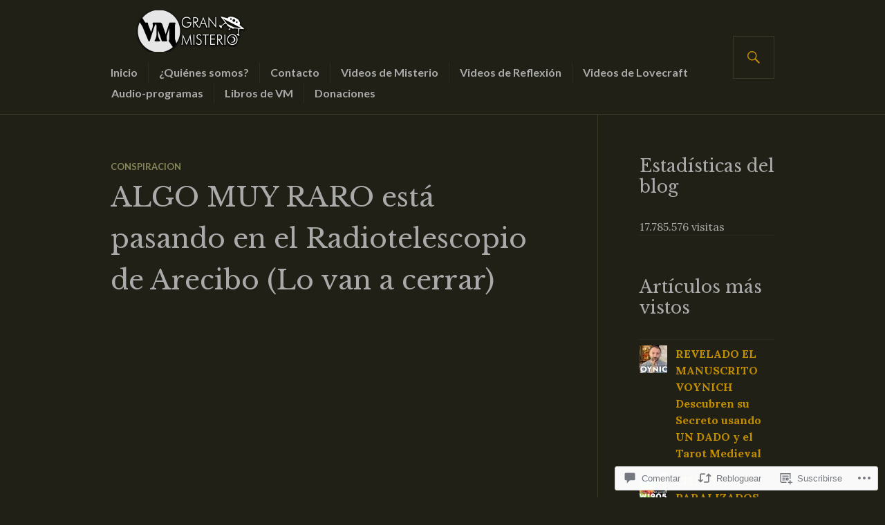

--- FILE ---
content_type: text/css;charset=utf-8
request_url: https://granmisterio.org/_static/??-eJyNjtEKwjAMRX/IGCbT+SJ+SxdirbZNWVKGfr1VH0SE4VsunHNvcC5Ako2zoZ05sWKpI3p3ZzNGtVvkNamucBlsCI5R6Kr/0CHTuxrmQpJ+lFShxOpDVpy41fp2+tfGJy5JngXaM86C5K8Ap+jC9FSP6dANfb/bDN1+e3kAVUdh1g==&cssminify=yes
body_size: 16125
content:





html {
	font-family: sans-serif;
	-webkit-text-size-adjust: 100%;
	-ms-text-size-adjust:     100%;
}
body {
	margin: 0;
}
article,
aside,
details,
figcaption,
figure,
footer,
header,
main,
menu,
nav,
section,
summary {
	display: block;
}
audio,
canvas,
progress,
video {
	display: inline-block;
	vertical-align: baseline;
}
audio:not([controls]) {
	display: none;
	height: 0;
}
[hidden],
template {
	display: none;
}
a {
	background-color: transparent;
}
a:active,
a:hover {
	outline: 0;
}
abbr[title] {
	border-bottom: 1px dotted;
}
b,
strong {
	font-weight: bold;
}
dfn {
	font-style: italic;
}
div:focus {
	outline: none;
}
h1 {
	font-size: 2em;
	margin: 0.67em 0;
}
mark {
	background: #ff0;
	color: #000;
}
small {
	font-size: 80%;
}
sub,
sup {
	font-size: 75%;
	line-height: 0;
	position: relative;
	vertical-align: baseline;
}
sup {
	top: -0.5em;
}
sub {
	bottom: -0.25em;
}
img {
	border: 0;
}
svg:not(:root) {
	overflow: hidden;
}
figure {
	margin: 0 0 30px;
}
hr {
	box-sizing: content-box;
	height: 0;
}
pre {
	overflow: auto;
}
code,
kbd,
pre,
samp {
	font-family: monospace, monospace;
	font-size: 1em;
}
button,
input,
optgroup,
select,
textarea {
	color: inherit;
	font: inherit;
	margin: 0;
}
button {
	overflow: visible;
}
button,
select {
	text-transform: none;
}
button,
html input[type="button"],
input[type="reset"],
input[type="submit"] {
	-webkit-appearance: button;
	cursor: pointer;
}
button[disabled],
html input[disabled] {
	cursor: default;
}
button::-moz-focus-inner,
input::-moz-focus-inner {
	border: 0;
	padding: 0;
}
input {
	line-height: normal;
}
input[type="checkbox"],
input[type="radio"] {
	box-sizing: border-box;
	padding: 0;
}
input[type="number"]::-webkit-inner-spin-button,
input[type="number"]::-webkit-outer-spin-button {
	height: auto;
}
input[type="search"] {
	-webkit-appearance: textfield;
	box-sizing: content-box;
}
input[type="search"]::-webkit-search-cancel-button,
input[type="search"]::-webkit-search-decoration {
	-webkit-appearance: none;
}
fieldset {
	border: 1px solid #c0c0c0;
	margin: 0 2px;
	padding: 0.35em 0.625em 0.75em;
}
legend {
	border: 0;
	padding: 0;
}
textarea {
	overflow: auto;
}
optgroup {
	font-weight: bold;
}
table {
	border-collapse: collapse;
	border-spacing: 0;
}
td,
th {
	padding: 0;
}


blockquote:before,
.back-top:before,
.comment-navigation .nav-next a:after,
.comment-navigation .nav-previous a:before,
.dropdown-toggle:before,
.main-navigation .menu-item-has-children > a:after,
.menu-toggle:before,
.posts-navigation .nav-next a:after,
.posts-navigation .nav-previous a:before,
.search-form:before,
.search-toggle:before,
.sidebar-toggle:before,
.social-navigation a:before {
	-webkit-font-smoothing: antialiased;
	-moz-osx-font-smoothing: grayscale;
	display: inline-block;
	font-family: Genericons;
	font-size: 24px;
	font-style: normal;
	font-weight: normal;
	height: 30px;
	line-height: 1.25;
	speak: none;
	text-decoration: inherit;
	vertical-align: top;
	width: 30px;
}


body,
button,
input,
select,
textarea {
	color: #222;
	font-family: Lora, serif;
	font-size: 16px;
}
body {
	line-height: 1.5;
}
button,
input,
select,
textarea {
	color: #222;
	font-family: Lora, serif;
	font-size: 16px;
	line-height: 1.875;
}
h1,
h2,
h3,
h4,
h5,
h6 {
	clear: both;
	font-family: Lato, sans-serif;
	font-weight: 900;
	margin-top: 0;
}
h1 {
	font-size: 49px;
	line-height: 1.225;
	margin-bottom: 30px;
}
h2 {
	font-size: 39px;
	line-height: 1.54;
	margin-bottom: 30px;
}
h3 {
	font-size: 31px;
	line-height: 1.452;
	margin-bottom: 30px;
}
h4 {
	font-size: 25px;
	line-height: 1.2;
	margin-bottom: 30px;
}
h5 {
	font-size: 20px;
	line-height: 1.5;
	margin-bottom: 30px;
}
h6 {
	font-size: 16px;
	line-height: 1.5;
	margin-bottom: 30px;
}
h1 a,
h2 a,
h3 a,
h4 a,
h5 a,
h6 a {
	font-weight: inherit;
}
p {
	margin-top: 0;
	margin-bottom: 30px;
}
dfn,
cite,
em,
i {
	font-style: italic;
}
blockquote:before,
blockquote:after,
q:before,
q:after {
	content: "";
}
blockquote,
q {
	quotes: "" "";
}
blockquote {
	color: #555;
	font-style: italic;
	margin: 0 0 30px;
	padding: 0;
	position: relative;
}
blockquote:before {
	color: #ddd;
	content: "\f106";
	float: left;
}
blockquote * {
	margin-bottom: 0;
}
blockquote blockquote {
	margin-left: 30px;
	margin-top: 30px;
}
cite {
	font-family: Lato, sans-serif;
	font-size: 16px;
	font-style: normal;
	font-weight: bold;
	line-height: 1.5;
}
address {
	margin: 0 0 30px;
}
code,
kbd,
pre,
tt,
var {
	font-family: Inconsolata, monospace;
}
pre {
	background: #eee;
	border-left: 2px solid #3863c1;
	max-width: 100%;
	overflow: auto;
	padding: 30px;
}
abbr,
acronym {
	border-bottom: 1px dotted #222;
	cursor: help;
}
mark,
ins {
	background: #3863c1;
	color: #fff;
	padding: 0 0.2em;
	text-decoration: none;
}

big {
	font-size: 125%;
}


html {
	box-sizing: border-box;
}
*,
*:before,
*:after {
	box-sizing: inherit;
}
body {
	background: #fff;
}
hr {
	background-color: #ddd;
	border: 0;
	height: 1px;
	margin-bottom: 30px;
}
ul,
ol {
	margin: 0 0 30px 0;
	padding: 0;
}
ul {
	list-style: square inside;
}
ol {
	list-style: decimal inside;
}
li > ul,
li > ol {
	margin-bottom: 0;
	margin-left: 30px;
}
dl {
	margin: 0;
}
dt {
	font-weight: bold;
}
dd {
	margin: 0 0 30px;
}
img {
	height: auto;
	max-width: 100%;
}
table {
	border-top: 1px solid #ddd;
	margin: 0 0 30px;
	text-align: left;
	width: 100%;
}
caption,
th {
	font-family: Lato, sans-serif;
	font-weight: bold;
	text-transform: uppercase;
}
caption {
	color: #777;
}
th,
td {
	border-bottom: 1px solid #ddd;
	padding: 5px;
}
thead {
	background: #eee;
}


button,
input[type="button"],
input[type="reset"],
input[type="submit"] {
	background: #3863c1;
	border: 2px solid #3863c1;
	border-radius: 0;
	color: #fff;
	font-family: Lato, sans-serif;
	font-weight: bold;
	padding: 5.5px 13px;
	text-transform: uppercase;
}
button:active,
input[type="button"]:active,
input[type="reset"]:active,
input[type="submit"]:active,
button:focus,
input[type="button"]:focus,
input[type="reset"]:focus,
input[type="submit"]:focus,
button:hover,
input[type="button"]:hover,
input[type="reset"]:hover,
input[type="submit"]:hover {
	background: #fff;
	color: #3863c1;
	outline: none;
}
input[type="text"],
input[type="email"],
input[type="url"],
input[type="password"],
input[type="search"],
textarea {
	border: 1px solid #ddd;
	border-radius: 0;
	box-sizing: border-box;
	padding: 7.5px;
	width: 100%;
}
input[type="text"]:focus,
input[type="email"]:focus,
input[type="url"]:focus,
input[type="password"]:focus,
input[type="search"]:focus,
textarea:focus {
	box-shadow: inset 0 0 15px rgba(0, 0, 0, 0.075);
	outline: none;
}


::input-placeholder {
	color: #222;
}
::-webkit-input-placeholder {
	color: #222;
}
:-moz-placeholder {
	color: #222;
	opacity: 1;
}
::-moz-placeholder {
	color: #222;
	opacity: 1;
}
:-ms-input-placeholder {
	color: #222;
}


.post-password-form input[type="submit"] {
	margin-top: 30px;
}



a {
	color: #3863c1;
	font-weight: bold;
	text-decoration: none;
}
a:active,
a:focus,
a:hover {
	color: inherit;
	outline: none;
}
a:focus {
	background-color: #eee;
}
a:visited {
	font-weight: normal;
}



.menu-toggle {
	background: #fff;
	border: 1px solid #ddd;
	color: #3863c1;
	height: 62px;
	margin-top: -31px;
	padding: 0;
	position: absolute;
	right: 0;
	top: 50%;
	width: 60px;
	z-index: 2;
}
.menu-toggle:active,
.menu-toggle:focus,
.menu-toggle:hover {
	background: #eee;
	border-color: #ddd;
	color: #3863c1;
}
.menu-toggle:before {
	content: "\f419";
	font-size: 16px;
	height: 60px;
	line-height: 60px;
}
.toggled .menu-toggle:before {
	content: "\f406";
}


.dropdown-toggle {
	background: #fff;
	border: 1px solid #ddd;
	color: #3863c1;
	height: 30px;
	margin-top: -15px;
	padding: 0;
	position: absolute;
	right: 0;
	top: 50%;
	width: 30px;
	z-index: 1;
}
.dropdown-toggle:active,
.dropdown-toggle:focus,
.dropdown-toggle:hover {
	background: #eee;
	border-color: #ddd;
	color: #3863c1;
}
.dropdown-toggle:before {
	content: "\f431";
	font-size: 16px;
	height: 28px;
	line-height: 28px;
	width: 28px;
}
.dropdown-toggle.toggled:before {
	content: "\f432";
}


.main-navigation {
	font-family: Lato, sans-serif;
	font-size: 16px;
	line-height: 1.875;
	margin: 0;
	z-index: 1;
}
.main-navigation > div {
	display: none;
}
.main-navigation.toggled > div {
	background: #fff;
	border: 1px solid #ddd;
	box-shadow: 0 5px 15px rgba(0, 0, 0, 0.075);
	display: block;
	position: absolute;
	top: 100%;
	margin-top: 15px;
	width: 100%;
	left: 0;
	padding: 30px;
	z-index: 9998;
}
.main-navigation ul {
	border-bottom: 1px solid #eee;
	list-style: none;
	margin: 0;
	padding-left: 0;
}
.main-navigation li {
	border-top: 1px solid #eee;
	padding-bottom: 7.5px;
	padding-top: 7.5px;
	position: relative;
}
.main-navigation ul ul {
	display: none;
}
.main-navigation ul.toggled {
	border-bottom: 0;
	display: block;
	margin-bottom: -7.5px;
	margin-top: 7.5px;
	padding-left: 30px;
}
.main-navigation a {
	color: #222;
	display: block;
	text-decoration: none;
}
.main-navigation a:active,
.main-navigation a:focus,
.main-navigation a:hover {
	color: #3863c1;
}
.main-navigation .page_item_has_children > a,
.main-navigation .menu-item-has-children > a {
	padding-right: 45px;
	position: relative;
}
.main-navigation .current_page_item > a,
.main-navigation .current-menu-item > a,
.main-navigation .current_page_ancestor > a {
	color: #3863c1;
}


.social-navigation {
	border-bottom: 1px solid #eee;
	display: block;
	margin-bottom: 15px;
	padding-bottom: 15px;
	text-align: center;
}
.social-navigation ul {
	display: block;
	margin: 0;
	padding: 0;
}
.social-navigation li {
	display: block;
	float: left;
	margin: 0 5px;
	line-height: 1;
}
.social-navigation li:first-child {
	margin-left: 0;
}
.social-navigation li:last-child {
	margin-right: 0;
}
.social-navigation a {
	display: block;
	position: relative;
	width: 24px;
	height: 24px;
	color: #777;
}
.social-navigation a:before {
	height: 24px;
	font-size: 24px;
	line-height: 24px;
	width: 24px;
}
.social-navigation a:active,
.social-navigation a:focus,
.social-navigation a:hover {
	color: #3863c1;
}
.social-navigation a:focus {
	outline: none;
}
.social-navigation a:before {
	content: "\f415";
}
.social-navigation .page_item_has_children > a,
.social-navigation .menu-item-has-children > a {
	padding-right: 0;
}


.social-navigation a[href*="codepen.io"]:before {
	content: "\f216";
}
.social-navigation a[href*="codepen.io"]:active:before,
.social-navigation a[href*="codepen.io"]:focus:before,
.social-navigation a[href*="codepen.io"]:hover:before {
	color: #000;
}


.social-navigation a[href*="digg.com"]:before {
	content: "\f221";
}
.social-navigation a[href*="digg.com"]:active:before,
.social-navigation a[href*="digg.com"]:focus:before,
.social-navigation a[href*="digg.com"]:hover:before {
	color: #0093cc;
}


.social-navigation a[href*="dribbble.com"]:before {
	content: "\f201";
}
.social-navigation a[href*="dribbble.com"]:active:before,
.social-navigation a[href*="dribbble.com"]:focus:before,
.social-navigation a[href*="dribbble.com"]:hover:before {
	color: #ea4c89;
}


.social-navigation a[href*="dropbox.com"]:before {
	content: "\f225";
}
.social-navigation a[href*="dropbox.com"]:active:before,
.social-navigation a[href*="dropbox.com"]:focus:before,
.social-navigation a[href*="dropbox.com"]:hover:before {
	color: #007ee5;
}


.social-navigation a[href*="mailto:"]:before {
	content: "\f410";
}


.social-navigation a[href*="facebook.com"]:before {
	content: "\f203";
}
.social-navigation a[href*="facebook.com"]:active:before,
.social-navigation a[href*="facebook.com"]:focus:before,
.social-navigation a[href*="facebook.com"]:hover:before {
	color: #3b5998;
}


.social-navigation a[href*="flickr.com"]:before {
	content: "\f211";
}
.social-navigation a[href*="flickr.com"]:active:before,
.social-navigation a[href*="flickr.com"]:focus:before,
.social-navigation a[href*="flickr.com"]:hover:before {
	color: #0063dc;
}


.social-navigation a[href*="foursquare.com"]:before {
	content: "\f226";
}
.social-navigation a[href*="foursquare.com"]:active:before,
.social-navigation a[href*="foursquare.com"]:focus:before,
.social-navigation a[href*="foursquare.com"]:hover:before {
	color: #ef4b78;
}


.social-navigation a[href*="github.com"]:before {
	content: "\f200";
}
.social-navigation a[href*="github.com"]:active:before,
.social-navigation a[href*="github.com"]:focus:before,
.social-navigation a[href*="github.com"]:hover:before {
	color: #4183c4;
}


.social-navigation a[href*="plus.google.com"]:before {
	content: "\f206";
}
.social-navigation a[href*="plus.google.com"]:active:before,
.social-navigation a[href*="plus.google.com"]:focus:before,
.social-navigation a[href*="plus.google.com"]:hover:before {
	color: #dd4b39;
}


.social-navigation a[href*="instagram.com"]:before {
	content: "\f215";
}
.social-navigation a[href*="instagram.com"]:active:before,
.social-navigation a[href*="instagram.com"]:focus:before,
.social-navigation a[href*="instagram.com"]:hover:before {
	color: #3f729b;
}


.social-navigation a[href*="linkedin.com"]:before {
	content: "\f208";
}
.social-navigation a[href*="linkedin.com"]:active:before,
.social-navigation a[href*="linkedin.com"]:focus:before,
.social-navigation a[href*="linkedin.com"]:hover:before {
	color: #0976b4;
}


.social-navigation a[href*="path.com"]:before {
	content: "\f219";
}
.social-navigation a[href*="path.com"]:active:before,
.social-navigation a[href*="path.com"]:focus:before,
.social-navigation a[href*="path.com"]:hover:before {
	color: #ee3423;
}


.social-navigation a[href*="pinterest."]:before {
	content: "\f210";
}
.social-navigation a[href*="pinterest."]:active:before,
.social-navigation a[href*="pinterest."]:focus:before,
.social-navigation a[href*="pinterest."]:hover:before {
	color: #cc2127;
}


.social-navigation a[href*="polldaddy.com"]:before {
	content: "\f217";
}
.social-navigation a[href*="polldaddy.com"]:active:before,
.social-navigation a[href*="polldaddy.com"]:focus:before,
.social-navigation a[href*="polldaddy.com"]:hover:before {
	color: #bc0b0b;
}


.social-navigation a[href*="reddit.com"]:before {
	content: "\f222";
}
.social-navigation a[href*="reddit.com"]:active:before,
.social-navigation a[href*="reddit.com"]:focus:before,
.social-navigation a[href*="reddit.com"]:hover:before {
	color: #ff4500;
}


.social-navigation a[href$="/feed/"]:before {
	content: "\f413";
}
.social-navigation a[href$="/feed/"]:active:before,
.social-navigation a[href$="/feed/"]:focus:before,
.social-navigation a[href$="/feed/"]:hover:before {
	color: #f26522;
}


.social-navigation a[href*="spotify.com"]:before {
	content: "\f515";
}
.social-navigation a[href*="spotify.com"]:active:before,
.social-navigation a[href*="spotify.com"]:focus:before,
.social-navigation a[href*="spotify.com"]:hover:before {
	color: #7ab800;
}


.social-navigation a[href*="stumbleupon.com"]:before {
	content: "\f223";
}
.social-navigation a[href*="stumbleupon.com"]:active:before,
.social-navigation a[href*="stumbleupon.com"]:focus:before,
.social-navigation a[href*="stumbleupon.com"]:hover:before {
	color: #eb4924;
}


.social-navigation a[href*="tumblr.com"]:before {
	content: "\f214";
}
.social-navigation a[href*="tumblr.com"]:active:before,
.social-navigation a[href*="tumblr.com"]:focus:before,
.social-navigation a[href*="tumblr.com"]:hover:before {
	color: #35465c;
}


.social-navigation a[href*="twitch.tv"]:before {
	content: "\f516";
}
.social-navigation a[href*="twitch.tv"]:active:before,
.social-navigation a[href*="twitch.tv"]:focus:before,
.social-navigation a[href*="twitch.tv"]:hover:before {
	color: #6441a5;
}


.social-navigation a[href*="twitter.com"]:before {
	content: "\f202";
}
.social-navigation a[href*="twitter.com"]:active:before,
.social-navigation a[href*="twitter.com"]:focus:before,
.social-navigation a[href*="twitter.com"]:hover:before {
	color: #55acee;
}


.social-navigation a[href*="vimeo.com"]:before {
	content: "\f212";
}
.social-navigation a[href*="vimeo.com"]:active:before,
.social-navigation a[href*="vimeo.com"]:focus:before,
.social-navigation a[href*="vimeo.com"]:hover:before {
	color: #1ab7ea;
}


.social-navigation a[href*="vine.co"]:before {
	content: "\f517";
}
.social-navigation a[href*="vine.co"]:active:before,
.social-navigation a[href*="vine.co"]:focus:before,
.social-navigation a[href*="vine.co"]:hover:before {
	color: #00b488;
}


.social-navigation a[href*="wordpress.com"]:before,
.social-navigation a[href*="wordpress.org"]:before {
	content: "\f205";
}
.social-navigation a[href*="wordpress.com"]:active:before,
.social-navigation a[href*="wordpress.com"]:focus:before,
.social-navigation a[href*="wordpress.com"]:hover:before {
	color: #0085be;
}
.social-navigation a[href*="wordpress.org"]:active:before,
.social-navigation a[href*="wordpress.org"]:focus:before,
.social-navigation a[href*="wordpress.org"]:hover:before {
	color: #21759b;
}


.social-navigation a[href*="youtube.com"]:before {
	content: "\f213";
}
.social-navigation a[href*="youtube.com"]:active:before,
.social-navigation a[href*="youtube.com"]:focus:before,
.social-navigation a[href*="youtube.com"]:hover:before {
	color: #e52d27;
}


.comment-navigation,
.post-navigation,
.posts-navigation {
	clear: both;
	font-family: Lato, sans-serif;
	margin: 0 0 30px;
	overflow: hidden;
}
.posts-navigation {
	border-top: 1px solid #eee;
	padding: 30px 0 0;
}
.comment-navigation .meta-nav {
	display: none;
}
.comment-navigation + .comment-respond {
	border-top: 1px solid #ddd;
	padding-top: 30px;
	position: relative;
}
.comment-navigation a,
.posts-navigation a {
	background: #fff;
	border: 2px solid #eee;
	color: #3863c1;
	display: inline-block;
	font-size: 16px;
	line-height: 1.875;
	padding: 5.5px 13px;
	text-transform: uppercase;
}
.post-navigation a {
	border: 1px solid #eee;
	color: #222;
	display: block;
	padding: 30px;
}
.post-navigation a:active,
.post-navigation a:focus,
.post-navigation a:hover {
	background-color: #eee;
}
.post-navigation .nav-previous + .nav-next a {
	border-top: 0;
}
.post-navigation .nav-next,
.post-navigation .nav-previous {
	background-position: 50% 50%;
	background-repeat: no-repeat;
	background-size: cover;
	position: relative;
}
.post-navigation .meta-nav {
	color: #777;
	display: block;
	font-size: 16px;
	line-height: 1.875;
	text-transform: uppercase;
}
.post-navigation .post-title {
	font-size: 25px;
	font-weight: 900;
	line-height: 1.2;
}
.post-navigation a:active .post-title,
.post-navigation a:focus .post-title,
.post-navigation a:hover .post-title {
	color: #3863c1;
}
.comment-navigation a:active,
.comment-navigation a:focus,
.comment-navigation a:hover,
.posts-navigation a:active,
.posts-navigation a:focus,
.posts-navigation a:hover {
	background: #3863c1;
	border-color: #3863c1;
	color: #fff;
}
.comment-navigation .nav-previous,
.posts-navigation .nav-previous {
	float: left;
	width: 50%;
}
.comment-navigation .nav-next,
.posts-navigation .nav-next {
	float: right;
	text-align: right;
	width: 50%;
}


.screen-reader-text {
	clip: rect(1px, 1px, 1px, 1px);
	position: absolute !important;
	height: 1px;
	width: 1px;
	overflow: hidden;
}
.screen-reader-text:focus {
	background-color: #fff;
	border-radius: 0;
	box-shadow: 0 0 2px 2px rgba(0, 0, 0, 0.7);
	clip: auto !important;
	color: #21759b;
	display: block;
	font-size: 14px;
	font-size: 0.875rem;
	font-weight: bold;
	height: auto;
	left: 5px;
	line-height: normal;
	padding: 15px 23px 14px;
	text-decoration: none;
	top: 5px;
	width: auto;
	z-index: 100000;
}


.alignleft {
	display: inline;
	float: left;
	margin-right: 30px;
}
.alignright {
	display: inline;
	float: right;
	margin-left: 30px;
}
.aligncenter {
	clear: both;
	display: block;
	margin-left: auto;
	margin-right: auto;
}


.author-info:before,
.author-info:after,
.clear:before,
.clear:after,
.comment-content:before,
.comment-content:after,
.comment-meta:before,
.comment-meta:after,
.entry-content:before,
.entry-content:after,
.entry-meta:before,
.entry-meta:after,
.featured-content:before,
.featured-content:after,
.footer-widget:before,
.footer-widget:after,
.hentry:before,
.hentry:after,
.main-navigation ul:before,
.main-navigation ul:after,
.sd-block:before,
.sd-block:after,
.sharedaddy:before,
.sharedaddy:after,
.site-header:before,
.site-header:after,
.site-header-inner:before,
.site-header-inner:after,
.site-content:before,
.site-content:after,
.site-content-inner:before,
.site-content-inner:after,
.site-footer:before,
.site-footer:after,
.social-navigation > div:before,
.social-navigation > div:after {
	content: "";
	display: table;
}
.author-info:after,
.clear:after,
.comment-content:after,
.comment-meta:after,
.entry-content:after,
.entry-meta:after,
.featured-content:after,
.footer-widget:after,
.hentry:after,
.main-navigation ul:after,
.sd-block:after,
.sharedaddy:after,
.site-header:after,
.site-header-inner:after,
.site-content:after,
.site-content-inner:after,
.site-footer:after,
.social-navigation > div:after {
	clear: both;
}


.widget {
	font-size: 16px;
	line-height: 1.5;
	margin: 0;
	padding: 0;
	word-break: break-word;
}
.widget-title,
.widgettitle {
	font-size: 25px;
	line-height: 1.2;
	margin-bottom: 30px;
}
.widget select {
	margin-bottom: 30px;
	max-width: 100%;
}


.sidebar-toggle {
	background: #fff;
	border: 1px solid #ddd;
	color: #3863c1;
	height: 45px;
	left: 50%;
	margin-left: -22.5px;
	margin-top: -22.5px;
	padding: 0;
	position: absolute;
	width: 45px;
	z-index: 1;
}
.sidebar-toggle:active,
.sidebar-toggle:focus,
.sidebar-toggle:hover {
	background: #eee;
	border-color: #ddd;
	color: #3863c1;
}
.sidebar-toggle:before {
	content: "\f476";
	font-size: 16px;
	height: 43px;
	line-height: 43px;
	width: 43px;
}
.toggled.sidebar-toggle:before {
	content: "\f406";
}
.widget-area {
	display: none;
}
.toggled.widget-area {
	display: block;
}


.footer-widget {
	border-top: 1px solid #ddd;
	padding: 30px 0 0;
}
.footer-widget-inner .widget {
	border-bottom: 1px solid #ddd;
	margin-bottom: 30px;
}
.footer-widget-inner .widget:last-of-type {
	border-bottom: 0;
	margin-bottom: 0;
}
.footer-widget-inner .widget:nth-of-type(4n+1) {
	clear: left;
	margin-left: 0;
}
.footer-widget-inner .widget:nth-of-type(4n+4) {
	clear: right;
	margin-right: 0;
}


.widget_calendar table {
	text-align: center;
}
.widget_calendar tfoot {
	font-family: Lato, sans-serif;
	text-transform: uppercase;
}


.widget_nav_menu .page_item_has_children > a,
.widget_nav_menu .menu-item-has-children > a {
	display: block;
	padding-right: 45px;
	position: relative;
}
.widget_nav_menu .sub-menu {
	display: none;
}
.widget_nav_menu .sub-menu.toggled {
	display: block;
}


.widget_archive ul,
.widget_categories ul,
.widget_links ul,
.widget_meta ul,
.widget_nav_menu ul,
.widget_pages ul,
.widget_recent_comments ul,
.widget_recent_entries ul,
.widget_rss ul {
	border-bottom: 1px solid #eee;
	list-style: none;
	margin-left: 0;
}
.widget_archive li,
.widget_categories li,
.widget_links li,
.widget_meta li,
.widget_nav_menu li,
.widget_pages li,
.widget_recent_comments li,
.widget_recent_entries li,
.widget_rss li {
	border-top: 1px solid #eee;
	padding-bottom: 7.5px;
	padding-top: 7.5px;
}
.widget_categories .children,
.widget_nav_menu .sub-menu,
.widget_pages .children {
	border-bottom: 0;
	margin-bottom: -7.5px;
	margin-top: 7.5px;
	padding-left: 30px;
}


.widget_recent_entries .post-date {
	color: #777;
	display: block;
	font-family: Lato, sans-serif;
	font-size: 13px;
	font-weight: bold;
	line-height: 2.3077;
	text-transform: uppercase;
}


.widget_rss cite,
.widget_rss .rss-date {
	color: #777;
	display: block;
	font-family: Lato, sans-serif;
	font-size: 13px;
	font-style: normal;
	font-weight: bold;
	line-height: 2.3077;
	text-transform: uppercase;
}


.widget_tag_cloud > div {
	padding-bottom: 18px;
}
.widget_tag_cloud a {
	font-size: inherit !important;
	line-height: 1.5;
	text-decoration: none;
}
.widget_tag_cloud a:before {
	color: #222;
	content: "\0023";
	margin-right: 0.125em;
}




.archive .content-area,
.blog .content-area,
.entry-header-inner,
.error404 .content-area,
.footer-widget-inner,
.header-image-inner,
.search .content-area,
.site-content-inner,
.site-footer-inner,
.site-header-inner {
	width: 90%;
}
.archive .hentry,
.blog .hentry,
.footer-widget-inner .widget,
.search .hentry {
	width: 100%;
}
.blog .featured-content .hentry {
	padding-bottom: 50%;
	width: 100%;
}
.site-branding {
	padding-right: 75px;
	width: 100%;
}


.author-info {
	border: 1px solid #ddd;
	margin: 0 0 30px;
	padding: 30px 30px 0;
}
.archive .content-area,
.blog .content-area,
.entry-header-inner,
.error404 .content-area,
.footer-widget-inner,
.header-image-inner,
.search .content-area,
.site-content-inner,
.site-footer-inner,
.site-header-inner {
	margin: 0 auto;
}
.archive .site-main,
.blog .site-main,
.error404 .site-main,
.search .site-main {
	margin-top: 30px;
}
.page .site-main,
.page .widget-area,
.single .site-main,
.single .widget-area {
	padding-top: 30px;
}
.page .widget-area:before,
.single .widget-area:before {
	background: #ddd;
	content: "";
	display: block;
	height: 1px;
	left: 0;
	margin-top: -30px;
	position: absolute;
	width: 100%;
}



.site-header {
	background: #fff;
	border-bottom: 1px solid #ddd;
	padding: 15px 0;
	position: relative;
	width: 100%;
}
.fixed .site-header {
	position: fixed;
	top: 0;
	z-index: 99999;
	box-shadow: 0 5px 15px rgba(0, 0, 0, 0.075);
}
.admin-bar.fixed .site-header {
	top: 32px;
}
.site-header-inner {
	position: relative;
}


.search-toggle {
	background: #fff;
	border: 1px solid #ddd;
	color: #3863c1;
	display: none;
	height: 62px;
	margin-top: -31px;
	padding: 0;
	position: absolute;
	right: 0;
	top: 50%;
	width: 60px;
	z-index: 3;
}
.search-toggle:active,
.search-toggle:focus,
.search-toggle:hover {
	background: #eee;
	border-color: #ddd;
	color: #3863c1;
}
.search-toggle:before {
	content: "\f400";
	font-size: 24px;
	height: 60px;
	line-height: 60px;
}
.toggled .search-toggle:before {
	content: "\f406";
	font-size: 16px;
}
.search-form {
	margin-bottom: 30px;
	position: relative;
}
.search-header {
	display: none;
}
.main-navigation.toggled .search-header {
	display: block;
}
.search-header .search-form {
	background: #fff;
	width: 100%;
}
.search-form .search-field {
	font-size: 16px;
	padding: 15px;
}
.search-form .search-submit {
	background: transparent;
	border: 1px solid #ddd;
	color: transparent;
	display: none;
	height: 62px;
	overflow: hidden;
	padding: 0;
	position: absolute;
	right: 0;
	top: 0;
	width: 60px;
	z-index: 2;
}
.search-form:before {
	background: #fff;
	color: #3863c1;
	content: "\f400";
	display: none;
	font-size: 24px;
	height: 62px;
	line-height: 62px;
	position: absolute;
	right: 1px;
	top: 0;
	text-align: center;
	width: 59px;
}
.search-header .search-form:before,
.search-header .search-form .search-submit {
	right: 59px;
}
.search-form.hover:before {
	background: #eee;
}
.search-form .search-submit:active,
.search-form .search-submit:focus,
.search-form .search-submit:hover {
	background: transparent;
	border-color: #ddd;
	color: transparent;
}


.site-branding {
	float: left;
	position: relative;
	word-break: break-word;
}
.site-title {
	color: #3863c1;
	font-size: 16px;
	line-height: 1.875;
	margin: 0;
	text-transform: uppercase;
}
.site-title a {
	color: inherit;
}
.site-title a:active,
.site-title a:focus,
.site-title a:hover {
	color: #222;
}
.site-description {
	display: none;
}


.header-image {
	margin: 30px 0;
}
.archive .header-image,
.blog .header-image,
.search .header-image {
	margin-bottom: 0;
}
.header-image a,
.header-image img {
	display: block;
	margin: 0 auto;
}
.header-image a:active,
.header-image a:focus,
.header-image a:hover {
	opacity: 0.7;
}


.site-footer {
	border-top: 1px solid #ddd;
	font-size: 16px;
	line-height: 1.5;
	padding: 15px 0;
	position: relative;
}
.page.no-footer-widget:not(.no-sidebar-widget) .site-footer,
.single.no-footer-widget:not(.no-sidebar-widget) .site-footer {
	padding-top: 45px;
}
.page.no-footer-widget .site-footer.sidebar-toggled,
.single.no-footer-widget .site-footer.sidebar-toggled {
	padding-top: 15px;
}
.site-info {
	color: #777;
	font-family: Lato, sans-serif;
	font-size: 13px;
	line-height: 1.845;
}
.site-info a {
	color: #777;
}
.site-info a:active,
.site-info a:focus,
.site-info a:hover {
	color: #3863c1;
}
.site-info .sep {
	color: #aaa;
	font-size: 16px;
	line-height: 1.5;
	vertical-align: bottom;
}
.site-info .sep:hover {
	-webkit-transform: rotate(360deg);
	transform: rotate(360deg);
}
.footer-text {
	color: #777;
	border-bottom: 1px solid #eee;
	margin-bottom: 15px;
	padding-bottom: 15px;
}
.footer-text * {
	margin-bottom: 0;
}
.footer-text + .social-navigation + .site-info {
	clear: right;
}


.featured-content {
	background: #222;
	display: none;
	position: relative;
	width: 100%;
	z-index: 5;
}
.has-header-image .featured-content {
	margin-top: 30px;
}
.featured-content .hentry {
	background-color: #1f1f1f;
	background-position: 50% 50%;
	background-size: cover;
	color: #fff;
	float: left;
	margin: 0;
	overflow: hidden;
	position: relative;
}
.blog .featured-content .hentry {
	border-bottom: 0;
}
.blog .featured-content .hentry:nth-of-type(even),
.blog .featured-content .hentry:nth-of-type(odd) {
	margin: 0;
}
.featured-content .hentry:nth-of-type(even) {
	background-color: #1b1b1b;
}
.featured-content .has-post-thumbnail {
	text-shadow: 0 0 0.125em rgba(0, 0, 0, 0.3);
}
.featured-content a {
	color: #fff;
}
.featured-content a:active,
.featured-content a:hover {
	opacity: 0.3;
}
.featured-content a:focus {
	background-color: rgba(255, 255, 255, 0.7);
}
.featured-content .post-thumbnail {
	background-size: cover;
	margin: 0;
	opacity: 0.7;
	position: absolute;
	top: 0;
}
.featured-content .hentry:not(.has-post-thumbnail) .post-thumbnail {
	opacity: 0;
}
.featured-content .post-thumbnail img {
	opacity: 0;
	visibility: hidden;
}
.featured-content .hentry:hover .post-thumbnail,
.featured-content .hentry .post-thumbnail:focus {
	background-color: #000;
	opacity: 0.3;
}
.featured-content .hentry:not(.has-post-thumbnail):hover .post-thumbnail,
.featured-content .hentry:not(.has-post-thumbnail) .post-thumbnail:focus {
	background: #3863c1;
	opacity: 1;
}
.featured-content .entry-meta,
.featured-content .entry-title {
	position: absolute;
}
.featured-content .entry-title {
	bottom: 0;
	font-size: 25px;
	line-height: 1.2;
	position: absolute;
}
.featured-content .entry-title a {
	display: block;
	padding: 15px 30px;
}
.featured-content .entry-meta {
	position: absolute;
	padding: 15px 30px;
	width: 100%;
}



.sticky {
	display: block;
}
.archive .sticky .posted-on,
.blog .sticky .posted-on,
.search .sticky .posted-on {
	display: none;
}
.archive .sticky .byline:before,
.blog .sticky .byline:before,
.search .sticky .byline:before {
	display: none;
}
.sticky-post {
	background: #3863c1;
	color: #fff;
	display: block;
	height: 30px;
	position: absolute;
	right: 15px;
	text-align: center;
	top: -1px;
	width: 30px;
}
.sticky-post:active,
.sticky-post:focus,
.sticky-post:hover {
	background: #222;
}
.sticky-post .genericon {
	height: 30px;
	line-height: 30px;
}


.hentry {
	margin: 0 0 30px;
}
.archive .hentry,
.blog .hentry,
.search .hentry {
	border-top: 1px solid #eee;
	margin-bottom: 0;
	padding-top: 30px;
}
.archive .hentry:first-of-type,
.blog .hentry:first-of-type,
.search .hentry:first-of-type {
	border-top: 0;
	padding-top: 0;
}
.byline,
.updated:not(.published) {
	display: none;
}
.group-blog .byline {
	display: inline;
}
.group-blog:not(.single) .byline:before {
	content: " \002F";
	font-weight: bold;
}
.entry-summary {
	margin: 30px 0 0;
	word-wrap: break-word;
}
.entry-content,
.page-content {
	margin: 0;
}
.entry-summary {
	font-size: 16px;
	line-height: 1.5;
	position: relative;
}
.no-summary {
	padding-bottom: 30px;
}
.entry-summary:empty {
	display: none;
}
.entry-summary img {
	display: none;
}
.more-link {
	white-space: nowrap;
}


.page-header {
	border-bottom: 1px solid #eee;
	margin-bottom: 30px;
	padding-bottom: 0;
}
.page-title {
	font-size: 39px;
	line-height: 1.54;
}


.archive .hentry .entry-title,
.blog .hentry .entry-title,
.search .hentry .entry-title {
	font-size: 25px;
	line-height: 1.2;
	margin: 15px 0;
}
.archive .hentry.type-page .entry-title,
.blog .hentry.type-page .entry-title,
.search .hentry.type-page .entry-title {
	margin: 0;
}
.page .entry-title,
.single .entry-title {
	font-size: 39px;
	line-height: 1.54;
	margin: 0;
}
.page .hentry:not(.has-post-thumbnail) .entry-header,
.single .hentry:not(.has-post-thumbnail) .entry-header,
.single .hentry.format-quote .entry-header,
.single .hentry.format-video .entry-header {
	margin-bottom: 30px;
}
.single .hentry.format-aside .entry-header {
	margin-bottom: 0;
}


.entry-hero {
	position: relative;
}
.entry-header-wrapper {
	padding: 30px 0 0;
	width: 100%;
}
.entry-hero .post-thumbnail {
	background: #000;
}
.entry-hero .post-thumbnail img {
	margin: 0 auto;
}


.entry-meta {
	font-family: Lato, sans-serif;
	font-size: 13px;
	line-height: 1.54;
	padding: 5px 0;
	text-transform: uppercase;
}
.entry-meta + .entry-meta {
	border-top: 2px solid #eee;
	margin-top: 9px;
	padding-top: 14px;
}
.content-area .entry-meta {
	color: #777;
}
.content-area .entry-meta a {
	color: #777;
}
.content-area .entry-meta a:active,
.content-area .entry-meta a:focus,
.content-area .entry-meta a:hover {
	color: #222;
}
.cat-links {
	float: left;
}
.comments-link {
	float: right;
}
.long-meta .comments-link {
	clear: both;
	float: left;
}
.entry-meta + .post-thumbnail {
	margin-top: 15px;
}


.entry-footer {
	color: #777;
	display: block;
	float: left;
	font-family: Lato, sans-serif;
	font-size: 13px;
	font-weight: bold;
	line-height: 1.54;
	margin-bottom: 30px;
	text-transform: uppercase;
	width: 100%;
}
.page .entry-footer {
	float: none;
	margin-bottom: 0;
	width: 100%;
}
.entry-footer a {
	color: #777;
}
.entry-footer a:active,
.entry-footer a:focus,
.entry-footer a:hover {
	color: #222;
}
.entry-footer .byline,
.entry-footer .cat-links,
.entry-footer .comments-link,
.entry-footer .edit-link,
.entry-footer .posted-on,
.entry-footer .tags-links {
	border-top: 1px solid #eee;
	display: block;
	padding: 5px 0;
}
.entry-footer > span:last-of-type {
	border-bottom: 1px solid #eee;
}
.entry-footer .cat-links,
.entry-footer .comments-link {
	float: none;
}
.tags-links a:before {
	content: "\0023";
	margin-right: 0.125em;
}


.post-thumbnail {
	background: #000;
	display: block;
	height: auto;
	position: relative;
	width: 100%;
}
.post-thumbnail img {
	display: block;
}
a.post-thumbnail:active,
a.post-thumbnail:focus,
a.post-thumbnail:hover {
	background-color: #000;
}
a.post-thumbnail:active img,
a.post-thumbnail:focus img,
a.post-thumbnail:hover img {
	opacity: 0.7;
}
.content-area a.post-thumbnail {
	margin-bottom: 15px;
}


.post-media {
	margin: 15px 0;
}
.post-media > *:not(.wp-video-shortcode) {
	display: none;
}
.post-media > *:first-child {
	display: block;
}
.post-media + .jetpack-video-wrapper,
.post-media iframe[src*="twitter"] {
	display: none !important;
}
.post-media embed,
.post-media iframe,
.post-media object,
.post-media video {
	margin-bottom: 0;
	max-height: 225px;
}


.page-links {
	border-top: 1px solid #eee;
	clear: both;
	color: #777;
	font-family: Lato, sans-serif;
	font-size: 13px;
	font-weight: bold;
	line-height: 2.3077;
	margin-bottom: 25px;
	padding: 30px 0 0;
	text-transform: uppercase;
	width: 100%;
}
.page-links a,
.page-links > span {
	background: #eee;
	display: inline-block;
	margin: 0 5px 5px 0;
	width: 30px;
	height: 30px;
	border: 1px solid #ddd;
	line-height: 30px;
	text-align: center;
}
.page-links > span {
	color: #3863c1;
}
.page-links a {
	background: #fff;
	color: #222;
}
.page-links a:active,
.page-links a:focus,
.page-links a:hover {
	background: #eee;
	border-color: #ddd;
	color: #3863c1;
}
.page-links > .page-links-title {
	background: transparent;
	border: 0;
	color: #777;
	display: block;
	height: auto;
	margin: 0;
	padding-right: 5px;
	text-align: left;
	width: auto;
}


.author-info .author-title {
	color: #777;
	font-size: 13px;
	font-weight: bold;
	line-height: 2.3077;
	margin: 0;
	text-transform: uppercase;
}
.author-info .author-name {
	font-size: 25px;
	line-height: 1.2;
	margin-bottom: 30px;
}
.author-info .author-avatar {
	display: none;
}
.author-info .author-avatar img {
	border-radius: 50%;
}
.author-info .author-bio {
	clear: both;
	font-size: 16px;
	line-height: 1.5;
}
.author-info .author-link {
	display: block;
}



.format-aside .entry-title {
	display: none;
}
.archive .format-aside .entry-meta:last-of-type,
.blog .format-aside .entry-meta:last-of-type,
.search .format-aside .entry-meta:last-of-type {
	border-top: 2px solid #eee;
	margin-top: 9px;
	padding-top: 14px;
}
.format-aside.has-post-thumbnail .entry-meta:last-of-type {
	border-top: 0;
	margin-top: 0;
	padding-top: 15px;
}


body:not(.single) .content-area .format-gallery.has-post-thumbnail,
body:not(.single) .content-area .format-image.has-post-thumbnail {
	color: #fff;
	position: relative;
	margin-bottom: 30px;
	overflow: hidden;
}
.content-area .format-gallery.has-post-thumbnail .entry-header,
.content-area .format-image.has-post-thumbnail .entry-header {
	position: relative;
}
.content-area .format-gallery.has-post-thumbnail a:focus,
.content-area .format-image.has-post-thumbnail a:focus {
	background-color: rgba(255, 255, 255, 0.7);
	color: #fff;
}
.content-area .format-gallery.has-post-thumbnail .entry-title a,
.content-area .format-image.has-post-thumbnail .entry-title a {
	color: #fff;
}
.content-area .format-gallery.has-post-thumbnail .entry-title a:active,
.content-area .format-gallery.has-post-thumbnail .entry-title a:hover,
.content-area .format-image.has-post-thumbnail .entry-title a:active,
.content-area .format-image.has-post-thumbnail .entry-title a:hover {
	opacity: 0.7;
}
.content-area .format-gallery.has-post-thumbnail .entry-summary a,
.content-area .format-gallery.has-post-thumbnail .entry-title + .entry-meta,
.content-area .format-gallery.has-post-thumbnail .entry-title + .entry-meta a,
.content-area .format-image.has-post-thumbnail .entry-summary a,
.content-area .format-image.has-post-thumbnail .entry-title + .entry-meta,
.content-area .format-image.has-post-thumbnail .entry-title + .entry-meta a {
	color: #fff;
	text-shadow: 0 0 0.125em rgba(0, 0, 0, 0.7);
}
.content-area .format-gallery.has-post-thumbnail .entry-summary a:active,
.content-area .format-gallery.has-post-thumbnail .entry-summary a:focus,
.content-area .format-gallery.has-post-thumbnail .entry-summary a:hover,
.content-area .format-gallery.has-post-thumbnail .entry-title + .entry-meta a:active,
.content-area .format-gallery.has-post-thumbnail .entry-title + .entry-meta a:focus,
.content-area .format-gallery.has-post-thumbnail .entry-title + .entry-meta a:hover,
.content-area .format-image.has-post-thumbnail .entry-summary a:active,
.content-area .format-image.has-post-thumbnail .entry-summary a:focus,
.content-area .format-image.has-post-thumbnail .entry-summary a:hover,
.content-area .format-image.has-post-thumbnail .entry-title + .entry-meta a:active,
.content-area .format-image.has-post-thumbnail .entry-title + .entry-meta a:focus,
.content-area .format-image.has-post-thumbnail .entry-title + .entry-meta a:hover {
	opacity: 0.7;
}
.content-area .format-gallery.has-post-thumbnail .entry-title,
.content-area .format-image.has-post-thumbnail .entry-title {
	margin-bottom: 0;
	margin-top: 240px;
	padding-bottom: 15px;
	padding-top: 15px;
}
.content-area .format-gallery.has-post-thumbnail .entry-summary,
.content-area .format-gallery.has-post-thumbnail .entry-title,
.content-area .format-gallery.has-post-thumbnail .entry-title + .entry-meta,
.content-area .format-image.has-post-thumbnail .entry-summary,
.content-area .format-image.has-post-thumbnail .entry-title,
.content-area .format-image.has-post-thumbnail .entry-title + .entry-meta {
	padding-left: 30px;
	padding-right: 30px;
	position: relative;
	text-shadow: 0 0 0.125em rgba(0, 0, 0, 0.3);
}
.content-area .format-gallery.has-post-thumbnail .entry-summary,
.content-area .format-image.has-post-thumbnail .entry-summary {
	margin-top: 0;
	padding-bottom: 30px;
	padding-top: 30px;
}
.content-area .format-gallery.has-post-thumbnail .entry-summary p,
.content-area .format-image.has-post-thumbnail .entry-summary p {
	margin-bottom: 0;
}
.content-area .format-gallery .post-thumbnail,
.content-area .format-image .post-thumbnail {
	background-position: 50% 50%;
	background-repeat: no-repeat;
	background-size: cover;
	display: block;
	height: 100%;
	margin: 0;
	overflow: hidden;
	position: absolute;
	top: 0;
	width: 100%;
}
.content-area .format-gallery .post-thumbnail img,
.content-area .format-image .post-thumbnail img {
	opacity: 0;
}
.content-area .format-gallery .post-thumbnail:before,
.content-area .format-image .post-thumbnail:before {
	background: #000;
	content: "";
	display: block;
	height: 100%;
	left: 0;
	opacity: 0.3;
	top: 0;
	width: 100%;
	z-index: -1
}
.content-area .format-gallery .post-thumbnail:hover:before,
.content-area .format-image .post-thumbnail:hover:before {
	opacity: 0.7;
}


body:not(.single) .content-area .format-link {
	color: #fff;
	margin-bottom: 30px;
	overflow: hidden;
}
.content-area .format-link .entry-summary,
body:not(.single) .content-area .format-link .entry-title,
.content-area .format-link .entry-title + .entry-meta {
	background: #3863c1;
	padding-left: 30px;
	padding-right: 30px;
}
body:not(.single) .content-area .format-link .entry-title {
	margin: 0;
	padding-bottom: 15px;
	padding-top: 15px;
	position: relative;
}
.content-area .format-link .entry-title a {
	color: #fff;
}
.content-area .format-link .entry-title a:active,
.content-area .format-link .entry-title a:focus,
.content-area .format-link .entry-title a:hover {
	opacity: 0.7;
}
.content-area .format-link .entry-title + .entry-meta,
.content-area .format-link .entry-title + .entry-meta a {
	color: #fff;
}
.content-area .format-link .entry-title + .entry-meta a:active,
.content-area .format-link .entry-title + .entry-meta a:focus,
.content-area .format-link .entry-title + .entry-meta a:hover {
	opacity: 0.7;
}
.content-area .format-link .entry-summary {
	margin: 0;
	padding-bottom: 30px;
	padding-top: 30px;
}
.content-area .format-link .entry-summary p {
	margin-bottom: 0;
}
.post-link {
	background: #3863c1;
	display: block;
	height: 120px;
	margin-top: 15px;
	position: relative;
}
.post-link .genericon {
	background: #fff;
	border-radius: 50%;
	color: #3863c1;
	font-size: 24px;
	height: 60px;
	left: 50%;
	line-height: 60px;
	margin-left: -30px;
	margin-top: -30px;
	position: absolute;
	text-align: center;
	top: 50%;
	width: 60px;
	z-index: 1;
}
.post-link:active .genericon,
.post-link:focus .genericon,
.post-link:hover .genericon {
	opacity: 0.7;
}


.comments-area {
	border-top: 1px solid #ddd;
	font-size: 16px;
	line-height: 1.5;
	padding-top: 30px;
}
.comment-reply-title,
.comments-title,
.no-comments {
	font-size: 25px;
	line-height: 1.2;
	margin-bottom: 30px;
}
.no-comments {
	font-family: Lato, sans-serif;
	font-weight: 900;
	margin-bottom: 30px;
}
.comment-form,
.comment-form code {
	font-size: 16px;
	line-height: 1.5;
}
.comment-content {
	word-wrap: break-word;
}
.comment-content blockquote:before {
	font-size: 16px;
	height: 24px;
	line-height: 1.5;
	width: 24px;
}
.comment-list {
	border-bottom: 1px solid #ddd;
	list-style: none;
	margin-bottom: 30px;
	padding-bottom: 0;
	position: relative;
}
.comment-list .children {
	list-style: none;
}
.comment-list .comment:not(:last-of-type),
.comment-list .depth-1:not(:last-of-type) {
	border-bottom: 1px solid #eee;
	margin-bottom: 30px;
}
.comment-list .comment .comment:first-of-type {
	border-top: 1px solid #eee;
	padding-top: 30px;
}
.comment-list .comment-respond {
	border-top: 1px solid #eee;
	margin-left: 30px;
	padding-top: 30px;
}
.comment-list .comment-form {
	padding-bottom: 0;
}
.pingback .comment-body {
	padding-bottom: 30px;
}
.comment-author {
	font-family: Lato, sans-serif;
	font-size: 16px;
	font-weight: 900;
	line-height: 1.875;
}
.comment-author a,
.comment-author b {
	font-weight: 900;
}
.comment-author img {
	border-radius: 50%;
	vertical-align: middle;
}
.comment-meta {
	margin-bottom: 30px;
}
.comment-author .avatar {
	float: left;
	margin-right: 30px;
}
.comment-author .says {
	display: none;
}
.comment-metadata .edit-link:before {
	content: "\002F";
	font-weight: bold;
	margin-right: 0.2em;
}
.comment-list .comment-reply-title small,
.comment-metadata,
.comment-reply-link {
	color: #777;
	font-family: Lato, sans-serif;
	font-size: 13px;
	font-weight: bold;
	line-height: 2.3077;
	text-transform: uppercase;
}
.comment-list .comment-reply-title small {
	float: right;
}
.comment-metadata a,
.comment-list .comment-reply-title small a {
	color: #777;
}
.comment-list .comment-reply-title small a:active,
.comment-list .comment-reply-title small a:focus,
.comment-list .comment-reply-title small a:hover,
.comment-metadata a:active,
.comment-metadata a:focus,
.comment-metadata a:hover,
.comment-reply-link:active,
.comment-reply-link:focus,
.comment-reply-link:hover {
	color: #222;
}
.bypostauthor .fn {
	background: #3863c1;
	color: #fff;
	padding: 0 0.2em;
}
.bypostauthor .fn a {
	color: inherit;
}
.reply {
	text-align: right;
}
.comment-reply-link {
	display: inline-block;
	margin-bottom: 30px;
}
.required {
	color: #3863c1;
	font-weight: bold;
}
.comment-awaiting-moderation {
	margin-bottom: 0;
}


.page-content .wp-smiley,
.entry-content .wp-smiley,
.comment-content .wp-smiley {
	border: none;
	margin-bottom: 0;
	margin-top: 0;
	padding: 0;
}
embed,
iframe,
object,
video,
.fb_iframe_widget,
.video-player,
.wp-audio-shortcode {
	margin-bottom: 30px;
	max-width: 100%;
}


.wp-caption {
	color: #777;
	font-family: Lato, sans-serif;
	font-size: 16px;
	line-height: 1.25;
	margin-bottom: 25px;
	max-width: 100%;
}
.wp-caption img[class*="wp-image-"] {
	display: block;
	margin: 0 auto;
}
.wp-caption-text {
	text-align: center;
}
.wp-caption .wp-caption-text {
	margin: 0;
	padding: 5px 0;
}


.gallery {
	border: 1px solid #eee;
	margin: 0 0 30px;
	padding: 5px;
}
.gallery-item {
	display: inline-block;
	margin-bottom: 0;
	padding: 5px;
	position: relative;
	text-align: center;
	vertical-align: top;
	width: 100%;
}
.gallery-columns-2 .gallery-item {
	max-width: 50%;
}
.gallery-columns-3 .gallery-item {
	max-width: 33.33%;
}
.gallery-columns-4 .gallery-item {
	max-width: 25%;
}
.gallery-columns-5 .gallery-item {
	max-width: 20%;
}
.gallery-columns-6 .gallery-item {
	max-width: 16.66%;
}
.gallery-columns-7 .gallery-item {
	max-width: 14.28%;
}
.gallery-columns-8 .gallery-item {
	max-width: 12.5%;
}
.gallery-columns-9 .gallery-item {
	max-width: 11.11%;
}
.gallery-caption {
	color: #777;
	font-family: Lato, sans-serif;
	font-size: 16px;
	left: 0;
	line-height: 1.25;
	max-width: 100%;
	margin: 0;
	min-width: 100%;
	padding: 5px 0;
}
.gallery-icon img {
	display: block;
	margin: 0 auto;
}


.googlemaps {
	margin-bottom: 30px;
}
.googlemaps br {
	display: none;
}
.googlemaps iframe {
	margin-bottom: 0;
}


.woocommerce .price ins {
	color: inherit;
}



.site-content .contact-form > div {
	margin-bottom: 30px;
}
.site-content .contact-form label {
	margin-bottom: 0;
}
.site-content .contact-form input[type="text"],
.site-content .contact-form input[type="email"],
.site-content .contact-form input[type="url"],
.site-content .contact-form textarea {
	margin-bottom: 0;
	width: 100%;
	max-width: 100%;
}
.site-content .contact-form label span {
	color: #3863c1;
}


.site .slideshow-window {
	border-radius: 0;
	border-width: 15px;
}
.site .tiled-gallery {
	margin-bottom: 30px;
}


.infinite-scroll .posts-navigation,
.infinite-scroll.neverending .site-footer {
	display: none;
}
.infinity-end.neverending .site-footer {
	display: block;
}
#infinite-handle {
	border-top: 1px solid #eee;
	clear: both;
	font-family: Lato, sans-serif;
	font-weight: bold;
	margin: 0 0 30px;
	overflow: hidden;
	padding: 30px 0 0;
	text-align: center;
}
#infinite-handle span {
	background: transparent;
	border-radius: 0;
	display: inline-block;
	padding: 0;
}
#infinite-handle span button,
#infinite-handle span button:active,
#infinite-handle span button:focus,
#infinite-handle span button:hover {
	background: #fff;
	border: 2px solid #eee;
	display: inline-block;
	font-size: 16px;
	line-height: 1.875;
	padding: 5.5px 13px;
	text-transform: uppercase;
}
#infinite-handle span button {
	color: #3863c1;
}
#infinite-handle span button:active,
#infinite-handle span button:focus,
#infinite-handle span button:hover {
	background: #3863c1;
	border-color: #3863c1;
	color: #fff;
}
.infinite-loader {
	border-top: 1px solid #eee;
	clear: both;
	margin: 0 0 30px;
	overflow: hidden;
	padding: 75px 0 0;
	position: relative;
	text-align: center;
}
.infinite-loader .spinner {
	position: absolute;
	top: -22.5px !important;
	left: 50% !important;
}
#infinite-footer {
	background: #fff;
	border-top: 1px solid #ddd;
	box-shadow: 0 -2px 7px rgba(0, 0, 0, 0.05);
	color: #777;
	font-family: Lato, sans-serif;
	font-size: 13px;
	line-height: 2.3077;
}
#infinite-footer a:active,
#infinite-footer a:focus,
#infinite-footer a:hover {
	text-decoration: none;
}
#infinite-footer .container {
	background: transparent;
	border: 0;
	padding: 0;
}
#infinite-footer .blog-info {
	text-transform: uppercase;
}
#infinite-footer .blog-info a {
	color: #3863c1;
	font-size: inherit;
	font-weight: 900;
}
#infinite-footer .blog-credits a {
	color: inherit;
}
#infinite-footer .blog-credits a:active,
#infinite-footer .blog-credits a:focus,
#infinite-footer .blog-credits a:hover,
#infinite-footer .blog-info a:active,
#infinite-footer .blog-info a:focus,
#infinite-footer .blog-info a:hover {
	text-decoration: none;
}
#infinite-footer .blog-credits a:active,
#infinite-footer .blog-credits a:focus,
#infinite-footer .blog-credits a:hover {
	color: #3863c1;
}
#infinite-footer .blog-info a:active,
#infinite-footer .blog-info a:focus,
#infinite-footer .blog-info a:hover {
	color: #222;
}
#infinite-footer .blog-credits,
#infinite-footer .blog-info {
	color: inherit;
	font-size: inherit;
	line-height: inherit;
}



.site-content .contact-form input[type="radio"],
.site-content .contact-form input[type="checkbox"] {
  margin-bottom: 6px;
  margin-right: .3em;
  vertical-align: middle;
}
.site-content .contact-form label.checkbox,
.site-content .contact-form label.checkbox-multiple,
.site-content .contact-form label.radio {
  font-weight: normal;
  margin-bottom: 8px;
}
.site-content .contact-form label.checkbox,
.site-content .contact-form > div {
  margin-bottom: 16px;
}
.site-content .contact-form textarea,
.site-content .contact-form input[type='text'],
.site-content .contact-form input[type='email'],
.site-content .contact-form input[type='url'],
.site-content .contact-form select {
  margin-bottom: 8px;
}
.site-content .contact-form .grunion-field-label {
	margin-bottom: 4px;
}


.PDS_Poll {
	margin-bottom: 24px;
}


.site-content .jetpack-recipe {
	margin: 0 0 30px;
	padding: 30px 30px 0;
}
.site-content .jetpack-recipe blockquote {
	margin-left: 0;
}
.site-content .jetpack-recipe ol,
.site-content .jetpack-recipe ul {
	list-style-position: inside;
}
.site-content .jetpack-recipe-title {
	padding: 0;
	margin: 0 auto 30px;
	border-bottom: 0;
}
.site-content .jetpack-recipe-content br {
	display: none;
}
.site-content .jetpack-recipe .jetpack-recipe-meta {
	color: #777;
	font-size: inherit;
	line-height: inherit;
	overflow: inherit;
}
.site-content .jetpack-recipe-meta:before,
.site-content .jetpack-recipe-meta:after {
	content: "";
	display: table;
}
.site-content .jetpack-recipe-meta:after {
	clear: both;
}


.jetpack-video-wrapper:not(.post-media) {
	margin: 0 0 30px;
}
.jetpack-video-wrapper:empty {
	display: none;
}


.hentry #jp-post-flair {
	padding: 0;
}
.entry-summary .sharedaddy {
	display: none !important;
}
.sd-like.jetpack-likes-widget-wrapper,
.sd-rating,
.sd-sharing-enabled:not(#jp-post-flair) {
	border-bottom: 1px solid #eee;
	margin: 0;
	padding: 7.5px 0;
}
.sd-like.jetpack-likes-widget-wrapper iframe {
	margin-bottom: 0;
}
.hentry div.sd-rating h3.sd-title,
.hentry div.sharedaddy h3.sd-title {
	font-family: Lato, sans-serif;
	font-size: 13px;
	font-weight: bold;
	line-height: 1.2;
	margin: 0 0 7.5px;
}
.hentry div.sharedaddy .sd-content ul {
	margin-bottom: 0 !important;
}
div#jp-relatedposts {
	border-top: 1px solid #ddd;
	margin: 0;
	padding-top: 30px;
	position: relative;
	width: 100%;
}
div#jp-relatedposts a:focus {
	background: transparent;
	outline: 2px solid #eee;
}
.hentry div#jp-relatedposts h3.jp-relatedposts-headline {
	font-family: Lato, sans-serif;
	font-size: 25px;
	font-weight: 900;
	line-height: 1.2;
	margin-bottom: 30px;
}
.hentry div#jp-relatedposts h3.jp-relatedposts-headline em {
	font-weight: inherit;
}
.comment .pd-rating,
.hentry .pd-rating,
.hentry .sd-sharing .share-count {
	line-height: 1 !important;
}
.hentry .post-likes-widget {
	margin-bottom: 30px;
	position: inherit !important;
	top: auto !important;
}
.hentry .pd-rating + br,
.hentry div.sharedaddy h3.sd-title:before,
.hentry div#jp-relatedposts h3.jp-relatedposts-headline em:before {
	display: none;
}
.hentry div#jp-relatedposts div.jp-relatedposts-items {
	width: 100%;
}
.hentry div#jp-relatedposts div.jp-relatedposts-items p {
	font-size: 16px;
	line-height: 1.5;
}
.hentry div#jp-relatedposts div.jp-relatedposts-items .jp-relatedposts-post,
.hentry div#jp-relatedposts div.jp-relatedposts-items .jp-relatedposts-post-context {
	opacity: 1;
}
.hentry div#jp-relatedposts div.jp-relatedposts-items .jp-relatedposts-post {
	padding: 0;
	margin-bottom: 30px;
	width: 100%;
}
.hentry div#jp-relatedposts div.jp-relatedposts-items .jp-relatedposts-post:last-of-type {
	margin-bottom: 0;
}
.hentry div#jp-relatedposts div.jp-relatedposts-items.jp-relatedposts-items-minimal .jp-relatedposts-post {
	padding: 0;
	width: 100%;
}
.hentry div#jp-relatedposts div.jp-relatedposts-items .jp-relatedposts-post-context {
	color: #777;
	font-family: Lato, sans-serif;
	font-size: 13px;
	font-weight: bold;
	line-height: 1.54;
	text-transform: uppercase;
}
.hentry div#jp-relatedposts div.jp-relatedposts-items .jp-relatedposts-post-title {
	font-family: Lato, sans-serif;
	font-size: 16px;
	font-weight: bold;
	letter-spacing: 0;
	line-height: 1.5;
}
.hentry div#jp-relatedposts div.jp-relatedposts-items .jp-relatedposts-post-title a {
	border-bottom: 0;
	font-weight: inherit;
	text-decoration: none !important;
}
.hentry div#jp-relatedposts div.jp-relatedposts-items span.jp-relatedposts-post-title {
	font-size: inherit;
	line-height: inherit;
}
.hentry div#jp-relatedposts div.jp-relatedposts-post-thumbs .jp-relatedposts-post-title {
	padding: 15px 0 0;
}
.hentry div#jp-relatedposts .jp-relatedposts-post-a {
	border-bottom: 0;
}
.hentry .pd-rating {
	line-height: 1;
}
.hentry .rating-msg {
	display: none;
}


.site-logo-link {
	align-items: center;
	display: block;
	display: flex;
	justify-content: flex-start;
	min-height: 30px;
}
.site-logo-link:active,
.site-logo-link:focus,
.site-logo-link:hover {
	opacity: 0.7;
}
.site-logo-link {
	max-height: 60px;
	max-width: 270px;
}
.site-logo-link img {
	display: block;
	height: auto;
	max-height: 60px;
	max-width: 100%;
	width: auto;
}



.widget_contact_info .contact-map {
	margin-bottom: 15px;
}
.widget_contact_info > div:last-of-type {
	margin-bottom: 30px;
}


.widget_jetpack_display_posts_widget .jetpack-display-remote-posts {
	margin: 0;
}
.widget_jetpack_display_posts_widget .jetpack-display-remote-posts h4 {
	font-size: 20px;
	line-height: 1.5;
	margin: 0 auto 30px;
	padding: 0;
}
.widget_jetpack_display_posts_widget .jetpack-display-remote-posts img {
	margin-bottom: 30px;
}
.widget_jetpack_display_posts_widget .jetpack-display-remote-posts p {
	font-size: 16px;
	line-height: 1.5 !important;
	margin: 0 0 30px !important;
}
.widget_jetpack_display_posts_widget .jetpack-display-remote-posts h4 + p {
	margin-top: -30px !important;
}


.widget_goodreads .gr_custom_widget {
	margin-bottom: 30px;
}
.widget_goodreads br,
.widget_goodreads center {
	display: none;
}
.widget_goodreads h2[class^="gr_custom_header"] {
	font-size: 20px;
	line-height: 1.5;
	margin: 0 auto 30px;
}
.widget_goodreads div[class^="gr_custom_title"] a {
	color: #3863c1;
}
.widget_goodreads div[class^="gr_custom_title"] a:active,
.widget_goodreads div[class^="gr_custom_title"] a:focus,
.widget_goodreads div[class^="gr_custom_title"] a:hover {
	color: #222;
}
.widget_goodreads div[class^="gr_custom_container"] {
	padding: 0;
	background: transparent;
	border: 0;
	color: inherit;
	border-radius: 0;
}
.widget_goodreads div[class^="gr_custom_each_container"] {
	padding: 15px 0;
	margin: 0;
	border-top: 1px solid #eee;
	border-bottom: 0;
}
.widget_goodreads div[class^="gr_custom_each_container"]:last-of-type {
	border-bottom: 1px solid #eee;
}
.widget_goodreads div[class^="gr_custom_title"] {
	font-weight: bold;
}
.widget_goodreads div[class^="gr_custom_author"] {
	color: #777;
	font-family: Lato, sans-serif;
	font-size: 13px;
	font-weight: bold;
	line-height: 2.3077;
	text-transform: uppercase;
}
.widget_goodreads div[class^="gr_custom_container"] div[class^="gr_custom_author"] a {
	border-bottom: 0;
	color: inherit;
}
.widget_goodreads div[class^="gr_custom_container"] div[class^="gr_custom_author"] a:active,
.widget_goodreads div[class^="gr_custom_container"] div[class^="gr_custom_author"] a:focus,
.widget_goodreads div[class^="gr_custom_container"] div[class^="gr_custom_author"] a:hover {
	color: #222;
}
.widget_goodreads center a {
	border-bottom: 0;
}


.widget-grofile .grofile-thumbnail {
	border-radius: 50%;
	float: right;
	margin-bottom: -60px;
	max-width: 60px;
}
.widget-grofile h4 {
	font-size: 20px;
	line-height: 1.5;
	margin: 0 0 45px !important;
	max-width: 180px;
}
.widget-grofile .grofile-meta {
	clear: both;
}
.widget-grofile .grofile-meta + p {
	clear: both;
	margin-top: -30px;
}
.widget-grofile .grofile-full-link {
	display: inline-block;
}


.widget_image .jetpack-image-container {
	margin-bottom: 30px;
}
.widget_image .jetpack-image-container img {
	vertical-align: middle;
}
.widget_image .jetpack-image-container .wp-caption {
	margin-bottom: 0;
}


.widget_rss_links ul {
	border-bottom: 1px solid #eee;
	list-style: none;
	margin-left: 0;
}
.widget_rss_links li {
	border-top: 1px solid #eee;
	padding-bottom: 15px;
	padding-top: 15px;
}
.widget_rss_links a {
	border-bottom: 0;
}
.widget_rss_links p {
	border-top: 1px solid #eee;
	margin-bottom: 15px;
	padding-top: 15px;
}
.widget_rss_links p:last-of-type {
	border-bottom: 1px solid #eee;
	margin-bottom: 30px;
	padding-bottom: 15px;
}
.widget_rss_links p a + a {
	margin-left: 11px;
}
.widget_rss_links img {
	vertical-align: middle;
}


.eventbrite-event .entry-header span {
	padding-right: 12px;
}
.eventbrite-event .entry-header span:last-of-type {
	padding-right: 0;
}


button,
input,
textarea,
#infinite-footer a,
#infinite-handle button,
.comment-navigation a,
.entry-footer a,
.entry-meta a,
.entry-summary a,
.entry-title a,
.featured-content .post-thumbnail,
.header-image a,
.main-navigation a,
.page-links a,
.post-link .genericon,
.post-navigation a,
.post-navigation .meta-nav,
.post-navigation .post-title,
.hentry:not(.format-gallery):not(.format-image) .post-thumbnail,
.post-thumbnail:before,
.post-thumbnail img,
.posts-navigation a,
.search-header .search-form:before,
.search-toggle,
.site,
.site-footer a,
.site-info .sep,
.site-logo-link,
.site-title a,
.sticky-post,
.widget_tag_cloud a {
	transition: all 350ms ease-in-out;
}



@media screen and (min-width: 600px) {
	
	.menu-toggle {
		right: 59px;
	}

	
	.comment-navigation,
	.post-navigation,
	.posts-navigation {
		margin-bottom: 60px;
	}
	.comment-navigation + .comment-respond,
	.posts-navigation  {
		padding-top: 60px;
	}
	.comment-navigation .nav-next a:after,
	.comment-navigation .nav-previous a:before,
	.posts-navigation .nav-next a:after,
	.posts-navigation .nav-previous a:before {
		content: '\f429';
		font-size: 16px;
		line-height: 1.875;
		width: 20px;
	}
	.comment-navigation .nav-previous a:before,
	.posts-navigation .nav-previous a:before {
		content: '\f430';
	}

	
	.sidebar-toggle {
		height: 60px;
		margin-left: -30px;
		margin-top: -30px;
		width: 60px;
	}
	.sidebar-toggle:before {
		height: 58px;
		line-height: 58px;
		width: 58px;
	}
	.widget {
		padding-bottom: 30px;
	}
	.footer-widget {
		padding-top: 60px;
	}
	.footer-widget-inner .widget {
		border-bottom: 0;
		margin-bottom: 0;
	}

	
	.author-info {
		margin: 30px 0 60px;
	}
	.archive .site-main,
	.blog .site-main,
	.error404 .site-main,
	.search .site-main {
		margin-top: 60px;
	}
	.page .site-main,
	.page .widget-area,
	.single .site-main,
	.single .widget-area {
		padding-top: 60px;
	}
	.page .widget-area:before,
	.single .widget-area:before {
		margin-top: -60px;
	}

	
	.search-toggled .site-header:before {
		background: #fff;
		content: "";
		display: block;
		height: 100%;
		position: absolute;
		top: 0;
		width: 100%;
		z-index: 2;
	}
	.search-header .search-form {
		display: none;
	}
	.search-form:before,
	.search-form .search-submit,
	.search-header,
	.search-header.toggled .search-form,
	.search-toggle {
		display: block;
	}
	.search-header .search-form {
		left: 0;
		margin-bottom: 0;
		margin-top: -31px;
		position: absolute;
		top: 50%;
		z-index: 2;
	}
	.search-form .search-field {
		border-right: 60px solid transparent;
	}
	.search-header .search-field {
		border-right-width: 119px;
	}
	.site-branding {
		padding-right: 135px;
	}
	.header-image {
		margin: 60px 0;
	}

	
	.has-header-image .featured-content {
		margin-top: 60px;
	}

	
	.archive .hentry,
	.blog .hentry,
	.search .hentry {
		margin-bottom: 30px;
		padding-top: 60px;
	}
	.page .entry-footer {
		margin-bottom: 30px;
		margin-top: 30px;
	}
	.page-header {
		margin-bottom: 60px;
		padding-bottom: 30px;
	}
	.page .hentry:not(.has-post-thumbnail) .entry-header,
	.single .hentry:not(.has-post-thumbnail) .entry-header,
	.single .hentry.format-quote .entry-header,
	.single .hentry.format-video .entry-header {
		margin-bottom: 30px;
	}
	.entry-header-wrapper {
		padding-top: 60px;
	}
	.page-content {
		padding-bottom: 30px;
	}

	
	body:not(.single) .content-area .format-gallery.has-post-thumbnail,
	body:not(.single) .content-area .format-image.has-post-thumbnail,
	body:not(.single) .content-area .format-link {
		margin-bottom: 60px;
	}

	
	.comments-area {
		padding-top: 60px;
	}
	.no-comments {
		margin-bottom: 60px;
	}
	.comment-list {
		margin-bottom: 60px;
		padding-bottom: 30px;
	}
	.comment-form {
		padding-bottom: 30px;
	}

	
	#infinite-handle {
		margin-bottom: 60px;
		padding-top: 60px;
	}
	.infinite-loader {
		margin-bottom: 60px;
		padding-top: 105px;
	}

	
	div#jp-relatedposts {
		margin-top: 30px;
		padding-top: 61px;
	}
	.hentry div#jp-relatedposts div.jp-relatedposts-items .jp-relatedposts-post:last-of-type {
		margin-bottom: 30px;
	}
}


@media screen and (min-width: 768px) {
	
	body {
		font-size: 20px;
	}

	
	.archive .content-area,
	.blog .content-area,
	.entry-header-inner,
	.error404 .content-area,
	.footer-widget-inner,
	.header-image-inner,
	.search .content-area,
	.site-content-inner,
	.site-footer-inner,
	.site-header-inner {
		width: 648px;
	}
	.archive .hentry,
	.blog .hentry,
	.footer-widget-inner .widget,
	.search .hentry {
		width: 294px;
	}
	.blog .featured-content .hentry {
		padding-bottom: 25%;
		width: 50%;
	}
	.author-info .author-heading {
		max-width: 496px;
	}
	.archive .hentry,
	.author-info .author-heading,
	.blog .hentry,
	.footer-widget-inner .widget,
	.search .hentry {
		float: left;
	}
	.archive .hentry,
	.blog .hentry,
	.footer-widget-inner .widget,
	.search .hentry {
		margin-left: 30px;
		margin-right: 30px;
	}
	.archive .hentry:nth-of-type(even),
	.blog .hentry:nth-of-type(even),
	.footer-widget-inner .widget:nth-of-type(even),
	.search .hentry:nth-of-type(even) {
		margin-right: 0;
	}
	.archive .hentry:nth-of-type(odd),
	.blog .hentry:nth-of-type(odd),
	.footer-widget-inner .widget:nth-of-type(odd),
	.search .hentry:nth-of-type(odd) {
		margin-left: 0;
	}
	.content-area .hentry:nth-of-type(even) {
		clear: right;
	}
	.content-area .hentry:nth-of-type(odd) {
		clear: left;
	}

	
	.site-title {
		font-size: 20px;
		line-height: 1.5;
	}

	
	.archive .hentry,
	.blog .hentry,
	.search .hentry {
		border-top: 0;
		padding-top: 0;
	}
	.post-link {
		height: 195px;
	}
	.author-info .author-avatar {
		display: block;
		float: right;
		width: 60px;
	}
}


@media screen and (min-width: 840px) {
	
	.menu-toggle {
		display: none;
	}
	.main-navigation {
		float: left;
		padding-right: 60px;
		position: relative;
	}
	body:not(.long-menu) .main-navigation {
		border-left: 1px solid #ddd;
		margin-bottom: -15px;
		margin-left: 15px;
		margin-top: -15px;
		padding-bottom: 15px;
		padding-top: 15px;
	}
	body.long-menu .main-navigation {
		clear: both;
		margin-left: -15px;
	}
	body.long-menu:not(.no-branding) .main-navigation {
		margin-top: 15px;
	}
	body.long-menu .main-navigation > div:before {
		background: #fff;
		content: "";
		display: block;
		height: 100%;
		position: absolute;
		width: 1px;
		z-index: 2;
	}
	.main-navigation > div {
		display: block;
	}
	.main-navigation.toggled > div {
		background: #fff;
		border: 0;
		box-shadow: none;
		display: block;
		position: relative;
		top: auto;
		margin-top: 0;
		width: 100%;
		left: auto;
		padding: 0;
		z-index: 9998;
	}
	.main-navigation ul {
		border-bottom: 0;
	}
	.main-navigation ul.toggled {
		border-bottom: 0;
		display: none;
		margin-bottom: 0;
		margin-top: 0;
		padding-left: 0;
	}
	.main-navigation li {
		border-top: 0;
		float: left;
		padding: 0 15px;
	}
	.main-navigation .nav-menu > li + li {
		border-left: 1px solid #eee;
	}
	.main-navigation .menu-item-has-children {
		padding-right: 38.5px;
		position: relative;
	}
	.main-navigation .page_item_has_children > a,
	.main-navigation .menu-item-has-children > a {
		padding-right: 0;
		position: static;
	}
	.main-navigation .menu-item-has-children > a:after {
		color: #3863c1;
		content: "\f431";
		font-size: 16px;
		height: 16px;
		line-height: 1;
		margin-top: -8px;
		position: absolute;
		top: 50%;
		right: 15px;
		width: 16px;
	}
	.main-navigation ul ul .menu-item-has-children > a:after {
		-webkit-transform: rotate(-90deg);
		transform: rotate(-90deg);
	}
	.main-navigation ul ul {
		background: #fff;
		border: 1px solid #ddd;
		box-shadow: 0 5px 15px rgba(0, 0, 0, 0.075);
		float: left;
		padding: 15px 0;
		position: absolute;
		top: 1.875em;
		left: -999em;
		z-index: 99999;
	}
	.main-navigation ul ul ul {
		left: -999em;
		top: -16px;
	}
	.main-navigation ul ul a {
		width: 208px;
	}
	.main-navigation ul ul li {
		background: #fff;
	}
	.main-navigation ul li:hover > ul {
		display: block;
		left: auto;
		margin-left: -16px;
	}
	.main-navigation ul ul li:hover > ul {
		left: 100%;
	}

	
	.archive .content-area,
	.blog .content-area,
	.entry-header-inner,
	.error404 .content-area,
	.footer-widget-inner,
	.header-image-inner,
	.search .content-area,
	.site-content-inner,
	.site-footer-inner,
	.site-header-inner {
		width: 720px;
	}
	.archive .hentry,
	.blog .hentry,
	.footer-widget-inner .widget,
	.search .hentry {
		width: 330px;
	}
	.site-branding {
		max-width: 100%;
		padding-right: 0;
		width: auto;
	}
	.author-info .author-heading {
		max-width: 568px;
	}

	
	.post-link {
		height: 142px;
	}
}


@media screen and (min-width: 960px) {
	
	.social-navigation {
		border-bottom: 0;
		float: left;
		margin-bottom: 0;
		padding-bottom: 0;
	}
	.footer-text + .social-navigation {
		float: right;
		margin-bottom: 12px;
		padding-bottom: 12px;
		position: relative;
	}
	.footer-text + .social-navigation:before {
		background: #eee;
		bottom: 0;
		content: "";
		display: block;
		height: 1px;
		position: absolute;
		right: 0;
		width: 60px;
	}
	.social-navigation a:before {
		font-size: 16px;
	}

	
	.sidebar-toggle {
		display: none;
	}
	.widget-area {
		display: block;
	}
	.widget_calendar td,
	.widget_calendar tr {
		padding-left: 0;
		padding-right: 0;
	}

	
	.archive .content-area,
	.blog .content-area,
	.entry-header-inner,
	.error404 .content-area,
	.footer-widget-inner,
	.header-image-inner,
	.search .content-area,
	.site-content-inner,
	.site-footer-inner,
	.site-header-inner {
		width: 840px;
	}
	.page .site-main,
	.single .site-main {
		width: 615px;
	}
	.footer-text,
	.footer-text + .site-info,
	.social-navigation + .site-info {
		width: 390px;
	}
	.social-navigation {
		max-width: 390px;
	}
	.archive .hentry,
	.blog .hentry,
	.search .hentry {
		width: 240px;
	}
	.page .widget-area,
	.single .widget-area {
		width: 226px;
	}
	.author-info {
		width: 225px;
	}
	.footer-widget-inner .widget {
		width: 165px;
	}
	.blog .featured-content .hentry {
		padding-bottom: 20%;
		width: 33.3333333%;
	}
	.comments-area {
		margin-right: -60px;
		padding-right: 60px;
	}
	.archive .hentry:nth-of-type(even),
	.blog .hentry:nth-of-type(even),
	.footer-widget-inner .widget:nth-of-type(even),
	.search .hentry:nth-of-type(even) {
		margin-right: 30px;
	}
	.archive .hentry:nth-of-type(odd),
	.blog .hentry:nth-of-type(odd),
	.footer-widget-inner .widget:nth-of-type(odd),
	.search .hentry:nth-of-type(odd) {
		margin-left: 30px;
	}
	.content-area .hentry:nth-of-type(even) {
		clear: none;
	}
	.content-area .hentry:nth-of-type(odd) {
		clear: none;
	}
	.archive .hentry:nth-of-type(3n+1),
	.blog .hentry:nth-of-type(3n+1),
	.footer-widget-inner .widget:nth-of-type(4n+1),
	.search .hentry:nth-of-type(3n+1) {
		margin-left: 0;
	}
	.archive .hentry:nth-of-type(3n+3),
	.blog .hentry:nth-of-type(3n+3),
	.footer-widget-inner .widget:nth-of-type(4n+4),
	.search .hentry:nth-of-type(3n+3) {
		margin-right: 0;
	}
	.content-area .hentry:nth-of-type(3n+1) {
		clear: left;
	}
	.content-area .hentry:nth-of-type(3n+3) {
		clear: right;
	}
	.page .site-main,
	.single .site-main {
		border-right: 1px solid #ddd;
		float: left;
		padding-right: 60px;
	}
	.page .widget-area,
	.single .widget-area {
		border-left: 1px solid #ddd;
		float: right;
		margin-left: -1px;
		padding-left: 60px;
		padding-top: 60px;
	}
	.page .widget-area:before,
	.single .widget-area:before {
		display: none;
	}

	
	body:not(.long-menu) .site-branding:before {
		background: #ddd;
		box-sizing: content-box;
		content: "";
		display: block;
		height: 100%;
		padding: 15px 0;
		position: absolute;
		right: -16px;
		bottom: -15px;
		width: 1px;
	}

	
	.page.no-footer-widget .site-footer,
	.single.no-footer-widget .site-footer {
		padding-top: 15px;
	}
	.site-info {
		float: right;
		text-align: right;
	}
	.footer-text {
		border-bottom: 0;
		float: left;
		margin-bottom: 0;
		padding-bottom: 0;
	}

	
	.has-header-image .featured-content {
		margin-top: 0;
	}

	
	.entry-header-wrapper {
		background-image: linear-gradient(to bottom, transparent, rgba(0, 0, 0, 0.7));
		bottom: 0;
		left: 0;
		padding-bottom: 60px;
		position: absolute;
	}
	.entry-hero .entry-title {
		color: #fff;
	}
	.entry-hero .entry-meta,
	.entry-hero .entry-title {
		max-width: 930px;
		text-shadow: 0 0 0.125em rgba(0, 0, 0, 0.3);
	}
	.entry-hero .entry-meta,
	.entry-hero .entry-meta a {
		color: #fff;
	}
	.post-link {
		height: 166px;
	}
	.author-info {
		border-left: 0;
		border-right: 0;
		border-top: 0;
		margin: 0;
		margin-bottom: 60px;
		margin-left: -60px;
		padding: 0;
		padding-bottom: 30px;
		padding-left: 60px;
	}
	.author-info .author-avatar {
		display: none;
	}
	.author-info .author-heading {
		float: none;
		max-width: 100%;
	}

	
	.comment-list:before,
	.comment-navigation + .comment-respond:before {
		background: #ddd;
		content: "";
		display: block;
		height: 1px;
		position: absolute;
		right: -60px;
		width: 100%;
	}
	.comment-list:before {
		bottom: -1px;
	}
	.comment-navigation + .comment-respond:before {
		top: -1px;
	}

	
	div#jp-relatedposts:before {
		background: #ddd;
		content: "";
		display: block;
		height: 1px;
		position: absolute;
		right: -60px;
		top: -1px;
		width: 100%;
	}
	.hentry div#jp-relatedposts div.jp-relatedposts-items .jp-relatedposts-post {
		margin: 0 15px;
		width: 164.6666667px;
	}
	.hentry div#jp-relatedposts div.jp-relatedposts-items .jp-relatedposts-post:first-of-type {
		margin-left: 0;
	}
	.hentry div#jp-relatedposts div.jp-relatedposts-items .jp-relatedposts-post:last-of-type {
		margin-right: 0;
	}
}


@media screen and (min-width: 1080px) {
	
	.archive .content-area,
	.blog .content-area,
	.entry-header-inner,
	.error404 .content-area,
	.footer-widget-inner,
	.header-image-inner,
	.search .content-area,
	.site-content-inner,
	.site-footer-inner,
	.site-header-inner {
		width: 960px;
	}
	.page .site-main,
	.single .site-main {
		width: 705px;
	}
	.footer-text,
	.footer-text + .site-info,
	.social-navigation + .site-info {
		width: 450px;
	}
	.social-navigation {
		max-width: 450px;
	}
	.archive .hentry,
	.blog .hentry,
	.search .hentry {
		width: 280px;
	}
	.page .widget-area,
	.single .widget-area {
		width: 256px;
	}
	.author-info {
		width: 255px;
	}
	.footer-widget-inner .widget {
		width: 195px;
	}

	
	.post-link {
		height: 225px;
	}
	.author-info .author-avatar {
		display: block;
	}
	.author-info .author-heading {
		float: left;
		max-width: 120px;
	}

	
	.hentry div#jp-relatedposts div.jp-relatedposts-items .jp-relatedposts-post {
		width: 194.6666667px;
	}
}


@media screen and (min-width: 1380px) {
	
	.archive .content-area,
	.blog .content-area,
	.entry-header-inner,
	.error404 .content-area,
	.footer-widget-inner,
	.header-image-inner,
	.search .content-area,
	.site-content-inner,
	.site-footer-inner,
	.site-header-inner {
		width: 1260px;
	}
	.page .comments-area,
	.page .site-main,
	.single .site-main {
		width: 930px;
	}
	.comments-area,
	.footer-text,
	.footer-text + .site-info,
	.social-navigation + .site-info {
		width: 600px;
	}
	.social-navigation {
		max-width: 600px;
	}
	div#jp-relatedposts,
	.single .entry-content {
		width: 540px;
	}
	.archive .hentry,
	.blog .hentry,
	.search .hentry {
		width: 380px;
	}
	.author-info {
		width: 330px;
	}
	.page .widget-area,
	.single .widget-area {
		width: 331px;
	}
	.entry-footer,
	.footer-widget-inner .widget {
		width: 270px;
	}
	div#jp-relatedposts,
	.comments-area,
	.single .entry-content {
		float: right;
	}

	
	.author-info .author-heading {
		max-width: 180px;
	}

	
	.hentry div#jp-relatedposts div.jp-relatedposts-items .jp-relatedposts-post {
		width: 160px;
	}
}








[class^="wp-block-"] figcaption {
	font-family: Lato, sans-serif;
	font-size: 16px;
	line-height: 1.25;
}

[class^="wp-block-"]:not(.wp-block-gallery) figcaption {
	color: inherit;
}





p.has-drop-cap:not(:focus)::first-letter {
	font-size: 5em;
	margin-top: 0.125em;
}



.wp-block-gallery {
	margin-bottom: 30px;
}



.wp-block-quote[style*="text-align:right"]::before {
	float: right;
}

.rtl .wp-block-quote[style*="text-align:left"]::before {
	float: left;
}



.wp-block-audio {
	margin-bottom: 30px;
}

.wp-block-audio audio {
	display: block;
	width: 100%;
}



.wp-block-cover.aligncenter,
.wp-block-cover-image.aligncenter,
.wp-block-cover.alignleft,
.wp-block-cover-image.alignleft,
.wp-block-cover.alignright,
.wp-block-cover-image.alignright {
	display: flex;
}

.wp-block-cover .wp-block-cover-text,
.wp-block-cover-image .wp-block-cover-image-text,
.wp-block-cover-image h2 {
	font-size: 24px;
	font-size: 1.5rem;
}



.wp-block-file a.wp-block-file__button {
	background: #3863c1;
	border: 2px solid #3863c1;
	border-radius: 0;
	color: #fff;
	font-family: Lato, sans-serif;
	font-size: 16px;
	font-weight: bold;
	line-height: 1.875;
	padding: 5.5px 13px;
	text-transform: uppercase;
}

.wp-block-file a.wp-block-file__button:active,
.wp-block-file a.wp-block-file__button:focus,
.wp-block-file a.wp-block-file__button:hover {
	background: #fff;
	color: #3863c1;
	outline: none;
}

.rtl .wp-block-file * + .wp-block-file__button {
	margin-left: 0.75em;
	margin-right: 0;
}





.wp-block-verse {
	background: transparent;
	border: 0;
	font-family: inherit;
	font-size: inherit;
	font-style: italic;
	padding: 0;
}



.wp-block-pullquote blockquote::before {
	display: none;
}





.wp-block-button .wp-block-button__link {
	border: 2px solid #3863c1;
	font-family: Lato, sans-serif;
	font-size: 16px;
	font-weight: bold;
	line-height: 1.875;
	padding: 5.5px 13px;
	text-transform: uppercase;
}

.wp-block-button__link,
.wp-block-button__link:visited {
	background: #3863c1;
	color: #fff;
}

.is-style-outline .wp-block-button__link {
	border-color: currentColor;
}

.is-style-outline .wp-block-button__link:not(.has-text-color) {
	color: #3863c1;
}

.wp-block-button__link.has-background.has-text-color {
	border-color: currentColor;
}

.entry-content .wp-block-button .wp-block-button__link:active,
.entry-content .wp-block-button .wp-block-button__link:focus,
.entry-content .wp-block-button .wp-block-button__link:hover {
	background: #fff;
	color: #3863c1;
}



.wp-block-separator:not(.is-style-wide) {
	margin-left: auto;
	margin-right: auto;
	max-width: 100px;
}

.wp-block-separator.is-style-dots::before {
	padding: 0;
}



.wp-block-media-text {
	margin-bottom: 30px;
}



.wpnbha p .more-link {
	display: none;
}





.wp-block-categories.aligncenter,
.wp-block-categories.aligncenter ul,
.wp-block-archives.aligncenter,
.wp-block-latest-posts.aligncenter,
.wp-block-latest-comments.aligncenter {
	list-style-position: inside;
	text-align: center;
}



.wp-block-latest-comments__comment,
.wp-block-latest-comments__comment-excerpt p {
	font-size: 16px;
}

.wp-block-latest-comments__comment:not(:last-child) {
	border-bottom: 1px solid #eee;
	margin-bottom: 30px;
	padding-bottom: 10px;
}

.wp-block-latest-comments__comment-meta,
.wp-block-latest-comments__comment-date {
	font-family: "Lato", sans-serif;
}

.wp-block-latest-comments__comment-meta a {
	font-weight: bold;
}

.wp-block-latest-comments__comment-date {
	color: #777;
	font-size: 13px;
	font-weight: bold;
	margin-top: 0.5em;
	text-transform: uppercase;
}



.has-blue-color,
.has-blue-color:hover,
.has-blue-color:focus,
.has-blue-color:active,
.has-blue-color:visited {
	color: #3863c1;
}

.has-blue-background-color,
.has-blue-background-color:hover,
.has-blue-background-color:focus,
.has-blue-background-color:active,
.has-blue-background-color:visited {
	background-color: #3863c1;
}

.has-dark-gray-color,
.has-dark-gray-color:hover,
.has-dark-gray-color:focus,
.has-dark-gray-color:active,
.has-dark-gray-color:visited {
	color: #222;
}

.has-dark-gray-background-color,
.has-dark-gray-background-color:hover,
.has-dark-gray-background-color:focus,
.has-dark-gray-background-color:active,
.has-dark-gray-background-color:visited {
	background-color: #222;
}

.has-medium-gray-color,
.has-medium-gray-color:hover,
.has-medium-gray-color:focus,
.has-medium-gray-color:active,
.has-medium-gray-color:visited {
	color: #777;
}

.has-medium-gray-background-color,
.has-medium-gray-background-color:hover,
.has-medium-gray-background-color:focus,
.has-medium-gray-background-color:active,
.has-medium-gray-background-color:visited {
	background-color: #777;
}

.has-light-gray-color,
.has-light-gray-color:hover,
.has-light-gray-color:focus,
.has-light-gray-color:active,
.has-light-gray-color:visited {
	color: #ddd;
}

.has-light-gray-background-color,
.has-light-gray-background-color:hover,
.has-light-gray-background-color:focus,
.has-light-gray-background-color:active,
.has-light-gray-background-color:visited {
	background-color: #ddd;
}

.has-white-color,
.has-white-color:hover,
.has-white-color:focus,
.has-white-color:active,
.has-white-color:visited {
	color: #fff;
}

.has-white-background-color,
.has-white-background-color:hover,
.has-white-background-color:focus,
.has-white-background-color:active,
.has-white-background-color:visited {
	background-color: #fff;
}

#comments #respond {
	font-family: inherit;
	font-weight: inherit;
	margin: 0;
	padding: 0;
}
#comments #respond h3 {
	margin: 0 auto 30px;
}
#comments #respond form {
	background: transparent;
}
#comment-form-comment {
	margin-bottom: 30px;
}
#comments #respond #comment-form-comment,
#comments #comment-form-share-text-padder,
#comments #respond .comment-form-fields div.comment-form-input {
	background: #fff;
	border: 1px solid #ddd;
	border-radius: 0;
	box-shadow: none !important;
	transition-duration: 350ms;
}
#comments #respond .comment-form-fields div.comment-form-input {
	margin-bottom: 15px;
}
#comments .comment #respond #comment-form-comment,
#comments .comment #comment-form-share-text-padder,
#comments .comment #respond .comment-form-fields div.comment-form-input {
	background: #fff;
}
#comments #respond #comment-form-subscribe {
	line-height: 1.5 !important;
	margin-bottom: 30px;
	margin-top: 0;
}
#comments #respond .comment-form-fields p.comment-form-posting-as,
#comments #respond .comment-form-fields p.comment-form-log-out,
#comments #respond #comment-form-identity #comment-form-nascar p,
#comments #respond #comment-form-load-service p,
#comments #respond #comment-form-comment textarea,
#comments #comment-form-share-text-padder textarea,
#comments #respond .comment-form-fields label,
#comments #respond .comment-form-fields label span.required,
#comments #respond .comment-form-fields label span.nopublish,
#comments #respond .comment-form-fields div.comment-form-input input {
	color: #222;
	text-shadow: none;
}
#comments #respond .comment-form-fields p.comment-form-posting-as,
#comments #respond .comment-form-fields p.comment-form-log-out {
	padding-top: 0;
}
#comments #respond #comment-form-comment.active,
#comments #respond .comment-form-fields div.comment-form-input.active {
	box-shadow: inset 0 0 15px rgba(0, 0, 0, 0.075) !important;
}
#comments #respond form *,
#comments #respond #comment-form-comment textarea,
#comments #comment-form-share-text-padder textarea,
#comments #respond p.comment-subscription-form label {
	font-size: inherit !important;
	line-height: inherit !important;
}
#comments #respond #comment-form-load-service {
	height: auto;
}
#comments #respond #comment-form-load-service p {
	background: transparent;
	padding-top: 0;
}
#comments #respond .comment-form-service {
	background: transparent;
	border-bottom: 0;
	padding: 0 0 15px;
}
#comments #respond .comment-form-service a {
	color: #3863c1;
	text-decoration: none;
}
#comments #respond .comment-form-service a:active,
#comments #respond .comment-form-service a:focus,
#comments #respond .comment-form-service a:hover {
	color: #222;
}
#comments #respond .comment-form-padder {
	padding: 0;
}
#comments #respond .form-submit {
	font-size: inherit !important;
	line-height: 1.5 !important;
	padding: 0 0 30px;
}
#comments .comment #respond .form-submit {
	padding-bottom: 24px;
}
#comments #respond p.form-submit input#comment-submit {
	background: #3863c1 !important;
	border: 2px solid #3863c1 !important;
	border-radius: 0 !important;
	color: #fff !important;
	font-family: Lato, sans-serif;
	font-size: inherit !important;
	font-weight: bold !important;
	line-height: 1.875 !important;
	padding: 5.5px 13px !important;
	text-shadow: none !important;
}
#comments #respond .form-submit input#comment-submit:active,
#comments #respond .form-submit input#comment-submit:focus,
#comments #respond .form-submit input#comment-submit:hover {
	background: #fff !important;
	color: #3863c1 !important;
}
#comments #respond .comment-form-fields div.comment-form-field {
	margin: 2px 0 5px 0;
}
#comments #respond #comment-form-identity {
	border-top: 0;
	margin-top: -5px;
}
#comments #respond #comment-form-identity #comment-form-nascar {
	background: transparent;
}
#comments #respond #comment-form-identity #comment-form-nascar p {
	margin: 0;
	padding: 0;
}
#comments #respond #comment-form-identity #comment-form-nascar ul {
	margin: 0 0 0 15px;
}
#comments #respond #comment-form-identity #comment-form-nascar ul li {
	padding: 3px;
}
.rtl #comments #respond #comment-form-identity #comment-form-nascar ul {
	margin-left: 0;
	margin-right: auto;
}
#comments #respond.js .comment-form-fields label {
	top: 6px;
}
#comments #respond .comment-form-fields {
	margin-left: 39px;
}
.rtl #comments #respond .comment-form-fields {
	margin-left: auto;
	margin-right: 39px;
}
#comments #respond .comment-form-avatar img {
	border: 0;
	border-radius: 50%;
	padding: 0;
	width: 24px;
}


.hentry .wpcom-reblog-snapshot .reblogger-note {
	border-bottom-color: #eee;
	margin-bottom: 30px;
	overflow: inherit;
	padding-bottom: 0;
}
.hentry .wpcom-reblog-snapshot p.reblogger-headline {
	line-height: inherit;
	margin-bottom: 30px;
}
.reblog-from img,
.reblogger-headline img {
	border-radius: 50%;
	height: 30px;
	width: 30px;
}
body .hentry .wpcom-reblog-snapshot .reblogger-note-content blockquote {
	margin: 0 auto 30px;
	font-style: italic;
}


img#wpstats {
	position: absolute;
	top: -999em;
}



.aboutme_widget #am_thumbnail {
	margin-bottom: 30px;
}
.aboutme_widget #am_thumbnail a,
.aboutme_widget #am_thumbnail img {
	display: block;
}
.aboutme_widget #am_thumbnail img {
	border: 0;
	max-width: 100%;
}
.aboutme_widget #am_name {
	font-size: 25px;
	line-height: 1.2;
	margin-bottom: 30px;
}
.aboutme_widget #am_name a {
	font-size: inherit !important;
}
.aboutme_widget #am_headline {
	font-size: 20px;
	line-height: 1.5;
	margin-bottom: 0;
}
.aboutme_widget #am_bio {
	margin-bottom: 30px;
}
.aboutme_widget #am_bio p {
	margin-bottom: 0;
}
.aboutme_widget #am_services {
	padding-bottom: 26px;
}
.aboutme_widget #am_services a.am_service_icon {
	display: inline-block;
	line-height: 0;
	margin-bottom: 4px;
}
.aboutme_widget #am_services a.am_service_icon img {
	margin-bottom: 0;
}


.widget_akismet_widget .a-stats {
	display: inline-block;
	font-family: Lato, sans-serif;
	font-size: 14px;
	line-height: 1.07143;
	margin-bottom: 30px;
	text-transform: uppercase;
}
.widget_akismet_widget .a-stats a,
.widget_akismet_widget .a-stats .count {
	font-size: inherit;
	font-weight: bold;
	line-height: inherit;
}
.widget_akismet_widget .a-stats a {
	background: #3863c1;
	border: 2px solid #3863c1;
	border-radius: 0;
	color: #fff;
	padding: 5.5px 13px;
}
.widget_akismet_widget .a-stats a:active,
.widget_akismet_widget .a-stats a:focus,
.widget_akismet_widget .a-stats a:hover {
	background: #fff;
	color: #3863c1;
}
.widget_akismet_widget .a-stats .count {
	color: inherit;
	padding: 0;
}
.widget_akismet_widget .a-stats a:active .count,
.widget_akismet_widget .a-stats a:focus .count,
.widget_akismet_widget .a-stats a:hover .count {
	color: #3863c1;
}


.widget_authors ul ul {
	margin-left: 0;
}
.rtl .widget_authors ul ul {
	margin-right: 0;
}
.widget_authors img {
	border-radius: 50%;
	margin-right: 15px;
	vertical-align: middle;
}
.rtl .widget_authors img {
	margin-right: 0;
	margin-left: 15px;
}
.widget_authors > ul > li > a {
	color: #222;
	font-family: Lato, sans-serif;
}
.widget_authors > ul > li > a:active,
.widget_authors > ul > li > a:focus,
.widget_authors > ul > li > a:hover {
	color: #3863c1;
}


.widget_flickr #flickr_badge_uber_wrapper,
.widget_flickr #flickr_badge_wrapper {
	background: transparent;
	border: 0;
}
.widget_flickr #flickr_badge_wrapper {
	margin: 0;
}
.widget_flickr #flickr_badge_uber_wrapper {
	margin: 0 0 25px;
}
.widget_flickr br {
	display: none;
}
.widget_flickr br:last-of-type {
	clear: both;
	display: inline;
}
.widget_flickr td {
	border: 0;
	padding: 0;
	text-align: left;
}
.rtl .widget_flickr td {
	text-align: right;
}
.widget_flickr a,
.widget_flickr img {
	display: block;
}
.widget_flickr a {
	border-bottom: 0;
	float: left;
	height: 60px;
	margin-bottom: 5px;
	margin-right: 5px;
	overflow: hidden;
}
.rtl .widget_flickr a {
	float: right;
	margin-left: 5px;
	margin-right: 0;
}
.widget_flickr .flickr-size-small a {
	height: 90px;
}
.widget_flickr a img {
	height: 100%;
}
.widget_flickr #flickr_badge_uber_wrapper td a:last-child {
	background: #3863c1 !important;
	border: 2px solid #3863c1;
	clear: both;
	color: #fff;
	display: inline-block;
	height: auto;
	float: none;
	font-family: Lato, sans-serif;
	font-weight: bold;
	padding: 5.5px 13px;
	margin-right: 0;
	text-transform: uppercase;
	transition: all 350ms ease-in-out;
	width: auto;
}
.widget_flickr #flickr_badge_uber_wrapper td a:last-child:active,
.widget_flickr #flickr_badge_uber_wrapper td a:last-child:focus,
.widget_flickr #flickr_badge_uber_wrapper td a:last-child:hover {
	background: #fff !important;
	color: #3863c1;
}


.widget_blog_subscription > div {
	background: transparent !important;
	border: 0 !important;
	color: inherit !important;
	margin: 0 0 30px !important;
	padding: 0 !important;
}
.widget_blog_subscription input[type="text"] {
	padding: 7.5px !important;
	width: 100% !important;
}


.widget_gravatar img {
	vertical-align: middle;
}


.widgets-grid-layout,
.widgets-multi-column-grid {
	margin-bottom: 26px;
}
.widgets-grid-layout a,
.widgets-multi-column-grid a {
	border-bottom: 0;
	line-height: 0;
}


.widget_i_voted img {
	margin-bottom: 30px;
}


.widget_wpcom_instagram_widget a,
.widget_wpcom_instagram_widget img {
	display: block;
}
.widget_wpcom_instagram_widget a {
	border-bottom: 0;
}
.widget_wpcom_instagram_widget > div {
	margin-bottom: 30px;
}
.widget_wpcom_instagram_widget .wpcom-instagram-columns-1 img,
.widget_wpcom_instagram_widget .wpcom-instagram-columns-2 img,
.widget_wpcom_instagram_widget .wpcom-instagram-columns-3 img {
	margin: 0;
}


.widget_internet_defense_league_widget a,
.widget_internet_defense_league_widget img {
	display: block;
}
.widget_internet_defense_league_widget a {
	border-bottom: 0;
}


.widget_authors ul,
.widget_jp_blogs_i_follow ol,
.widget_blog-stats ul,
.widget_top-clicks ul,
.widget_top-posts ul,
.widget.top_rated ul,
.widget_upcoming_events_widget ul {
	border-bottom: 1px solid #eee;
	list-style: none;
	margin-left: 0;
}
.rtl .widget_authors ul,
.rtl .widget_jp_blogs_i_follow ol,
.rtl .widget_blog-stats ul,
.rtl .widget_top-clicks ul,
.rtl .widget_top-posts ul,
.rtl .widget.top_rated ul,
.rtl .widget_upcoming_events_widget ul {
	margin-right: 0;
}
.widget_authors li,
.widget_jp_blogs_i_follow li,
.widgets-list-layout li,
.widget_top-clicks li,
.widget_top-posts li,
.widget.top_rated li,
.widget_upcoming_events_widget li {
	border-top: 1px solid #eee;
	padding-bottom: 7.5px;
	padding-top: 7.5px;
}
.widget_authors ul ul {
	border-bottom: 0;
	margin-bottom: -7.5px;
	margin-top: 7.5px;
	padding-left: 30px;
}
.rtl .widget_authors ul ul {
	padding-left: 0;
	padding-right: 30px;
}


.widget .widgets-list-layout {
	margin-bottom: 30px;
}
.widget .widgets-list-layout li {
	margin-bottom: 0;
}
.widget .widgets-list-layout span {
	display: block;
	opacity: 1;
}


.milestone-widget .milestone-content {
	line-height: inherit;
	margin: 0 0 30px;
}
.milestone-widget .milestone-header {
	background: #3863c1;
	font-family: Lato, sans-serif;
	line-height: inherit;
	padding: 15px;
}
.milestone-widget .milestone-header .event {
	font-size: inherit;
	line-height: inherit;
}


.widget_recent_comments table {
	background: transparent;
	border: 0;
	border-top: 1px solid #eee;
	margin-bottom: 30px;
}
.widget_recent_comments tr,
.widget_recent_comments td {
	border: 0;
	border-bottom: 1px solid #eee;
}
.widget_recent_comments td.recentcommentsavatarend,
.widget_recent_comments td.recentcommentsavatartop,
.widget_recent_comments td.recentcommentstextend {
	padding: 7.5px 0;
	vertical-align: middle;
}
.widget_recent_comments td.recentcommentstextend {
	padding-left: 15px;
}
.rtl .widget_recent_comments td.recentcommentstextend {
	padding-left: 0;
	padding-right: 15px;
}
.widget_recent_comments td.recentcommentsavatarend a {
	border-bottom: 0;
}
.widget_recent_comments td.recentcommentstexttop {
	padding: 15px 0 15px 15px;
}
.rtl .widget_recent_comments td.recentcommentstexttop {
	padding: 15px 15px 15px 0;
}
.widget_recent_comments img {
	border-radius: 50%;
	vertical-align: middle;
}


.widget_recent_images .recent_images {
	margin-bottom: 25px;
}
.widget_recent_images .recent_images a,
.widget_recent_images .recent_images img {
	display: inline-block;
	line-height: 0;
}
.widget_recent_images .recent_images a {
	border-bottom: 0;
}


.wp_widget_tag_cloud > div {
	padding-bottom: 18px;
}
.wp_widget_tag_cloud a {
	font-size: inherit !important;
	line-height: 1.5;
	text-decoration: none;
}
.wp_widget_tag_cloud a:before {
	color: #222;
	content: "\0023";
	margin-right: 0.125em;
}


.widget.top_rated .pd_top_rated_holder_posts {
	margin-bottom: 30px;
}
.widget.top_rated .pd_top_rated_holder_posts > p {
	border: 1px solid #ddd;
	font-family: Lato, sans-serif;
	margin-bottom: -1px;
	padding: 15px;
	text-align: center;
}
.widget.top_rated ul {
	border: 1px solid #ddd;
	border-top: 0;
	margin-bottom: 0;
	padding: 15px;
}
.widget.top_rated li:first-child {
	border-top: 0;
	padding-top: 0;
}
.widget.top_rated li:last-child {
	padding-bottom: 0;
}


.widget_upcoming_events_widget .upcoming-events li {
	margin-bottom: 0;
}


#bitsubscribe input[type=text],
#bitsubscribe input[type=email] {
	color: #000;
}



@media screen and (min-width: 450px) {
	
	#comments #respond .comment-form-fields label,
	#respond.js .comment-form-fields label {
		padding-bottom: 10px !important;
	}
}


@media screen and (min-width: 600px) {
	
	#comments #respond {
		margin-bottom: 30px;
	}
}


.reblogger-note img.avatar {
	float: left;
	padding: 0;
	border: 0;
}

.reblogger-note-content {
	margin: 0 0 20px;
}

.wpcom-reblog-snapshot .reblog-from img {
	margin: 0 .75em 0 0;
	padding: 0;
	border: 0;
}

.wpcom-reblog-snapshot .reblogger-note img.avatar {
	float: left;
	padding: 0;
	border: 0;
	margin: 0 .5em 0 0;
}

.wpcom-reblog-snapshot {
	margin-bottom: 1em;
}

.wpcom-reblog-snapshot p.reblog-from {
	margin: 0 0 1em 0;
}

.wpcom-reblog-snapshot p.reblogger-headline {
	line-height: 32px;
	margin: 0 0 1em 0;
}

.wpcom-reblog-snapshot .reblogged-content {
	margin: 0 0 1em 0;
}


.reblog-post .wpcom-enhanced-excerpt-content {
	border-left: 3px solid #eee;
	padding-left: 15px;
}

.reblog-post ul.thumb-list {
	display: block;
	list-style: none;
	margin: 2px 0;
	padding: 0;
	clear: both;
}

.reblog-post ul.thumb-list li {
	display: inline;
	margin: 0;
	padding: 0 1px;
	border: 0;
}

.reblog-post ul.thumb-list li a {
	margin: 0;
	padding: 0;
	border: 0;
}

.reblog-post ul.thumb-list li img {
	margin: 0;
	padding: 0;
	border: 0;
}

.reblog-post .wpcom-enhanced-excerpt {
	clear: both;
}

.reblog-post .wpcom-enhanced-excerpt address,
.reblog-post .wpcom-enhanced-excerpt li,
.reblog-post .wpcom-enhanced-excerpt h1,
.reblog-post .wpcom-enhanced-excerpt h2,
.reblog-post .wpcom-enhanced-excerpt h3,
.reblog-post .wpcom-enhanced-excerpt h4,
.reblog-post .wpcom-enhanced-excerpt h5,
.reblog-post .wpcom-enhanced-excerpt h6,
.reblog-post .wpcom-enhanced-excerpt p {
	font-size: 100% !important;
}

.reblog-post .wpcom-enhanced-excerpt blockquote,
.reblog-post .wpcom-enhanced-excerpt pre,
.reblog-post .wpcom-enhanced-excerpt code,
.reblog-post .wpcom-enhanced-excerpt q {
	font-size: 98% !important;
}


.reblog-from img {
	margin: 0 10px 0 0;
	vertical-align: middle;
	padding: 0;
	border: 0;
}

.reblog-source {
	margin-bottom: 0;
	font-size: .8em;
	line-height: 1;
}

.reblog-source .more-words {
	color: #668eaa;
}

.wpcom-reblog-snapshot .reblog-post {
	box-shadow: 0 0 0 1px rgba(46, 68, 83, .1) inset, 0 1px 1px rgba(46, 68, 83, .05);
	border-radius: 4px;
	padding: 24px;
}


.wpcom-reblog-snapshot .reblogger-note {
	margin: 0 0 1em 0;
	overflow: hidden;
}

.wpcom-reblog-snapshot p.reblogger-headline {
	line-height: 32px;
	margin: 0 0 1em 0;
}

.wpcom-reblog-snapshot .reblogger-note-content {
	margin: 0;
	padding: 0;
}

body .wpcom-reblog-snapshot .reblogger-note-content blockquote {
	font-style: normal;
	font-weight: normal;
	font-size: 1em;
	margin: 0;
	padding: 0;
	position: relative;
	border: none;
}

.wpcom-reblog-snapshot .reblogger-note-content blockquote p:last-child {
	margin-bottom: 0;
}
.geolocation-chip .noticon {
  display: inline-block;
  vertical-align: middle;
}

.geolocation-chip {
  margin-bottom: 1em;
}